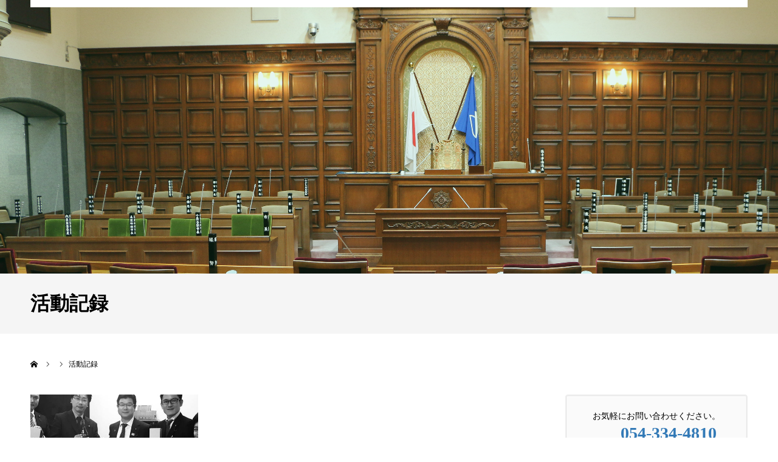

--- FILE ---
content_type: text/html; charset=UTF-8
request_url: https://t-hori.com/category/diary/page/348/
body_size: 19423
content:
<!DOCTYPE html><html class="pc" lang="ja"><head><style>img.lazy{min-height:1px}</style><link href="https://t-hori.com/wp-content/plugins/w3-total-cache/pub/js/lazyload.min.js" as="script"><meta charset="UTF-8"> <!--[if IE]><meta http-equiv="X-UA-Compatible" content="IE=edge"><![endif]--><meta name="viewport" content="width=device-width"><meta name="format-detection" content="telephone=no"><title>[348ページ目] 活動記録 | 静岡市議会議員　堀努</title><meta name="description" content=""><link rel="pingback" href="https://t-hori.com/xmlrpc.php"><link rel="shortcut icon" href="https://t-hori.com/wp-content/uploads/2016/10/cropped-b58b1a5e9808ac2f5a2ec953c4b034ee.png"><meta name='robots' content='max-image-preview:large' /><link rel='dns-prefetch' href='//webfonts.sakura.ne.jp' /><link rel="alternate" type="application/rss+xml" title="静岡市議会議員　堀努 &raquo; フィード" href="https://t-hori.com/feed/" /><link rel="alternate" type="application/rss+xml" title="静岡市議会議員　堀努 &raquo; コメントフィード" href="https://t-hori.com/comments/feed/" /><link rel="alternate" type="application/rss+xml" title="静岡市議会議員　堀努 &raquo; 活動記録 カテゴリーのフィード" href="https://t-hori.com/category/diary/feed/" /><meta name="description" content="[348ページ目] 活動記録 について 静岡市議会議員　堀努 Official Site" /><link rel="manifest" href="https://t-hori.com/tcdpwa-manifest.json"> <script defer src="[data-uri]"></script> <link rel="preconnect" href="https://fonts.googleapis.com"><link rel="preconnect" href="https://fonts.gstatic.com" crossorigin><link href="https://fonts.googleapis.com/css2?family=Noto+Sans+JP:wght@400;600" rel="stylesheet"><style id='wp-img-auto-sizes-contain-inline-css' type='text/css'>img:is([sizes=auto i],[sizes^="auto," i]){contain-intrinsic-size:3000px 1500px}
/*# sourceURL=wp-img-auto-sizes-contain-inline-css */</style><link rel='preload' id='colorboxstyle-css-preload' href='https://t-hori.com/wp-content/cache/autoptimize/autoptimize_single_543c67aea190d5dd501989f79422fe01.php?ver=6.9' as='style' onload="this.onload=null;this.rel='stylesheet'"/><link rel='stylesheet' id='colorboxstyle-css' href='https://t-hori.com/wp-content/cache/autoptimize/autoptimize_single_543c67aea190d5dd501989f79422fe01.php?ver=6.9' media='print' onload="this.media='all'; this.onload=null;"><link rel='preload' id='style-css-preload' href='https://t-hori.com/wp-content/cache/autoptimize/autoptimize_single_f26e7596f4487df9ce7cead54bea0781.php?ver=2.1.1' as='style' onload="this.onload=null;this.rel='stylesheet'"/><link rel='stylesheet' id='style-css' href='https://t-hori.com/wp-content/cache/autoptimize/autoptimize_single_f26e7596f4487df9ce7cead54bea0781.php?ver=2.1.1' media='print' onload="this.media='all'; this.onload=null;"><link rel='preload' id='sbi_styles-css-preload' href='https://t-hori.com/wp-content/plugins/instagram-feed/css/sbi-styles.min.css?ver=6.10.0' as='style' onload="this.onload=null;this.rel='stylesheet'"/><link rel='stylesheet' id='sbi_styles-css' href='https://t-hori.com/wp-content/plugins/instagram-feed/css/sbi-styles.min.css?ver=6.10.0' media='print' onload="this.media='all'; this.onload=null;"><link rel='stylesheet' id='vkExUnit_common_style-css' href='https://t-hori.com/wp-content/cache/autoptimize/autoptimize_single_ea06bcb9caaffec68e5e5f8d33d36f3a.php?ver=9.113.0.1' type='text/css' media='all' /><style id='vkExUnit_common_style-inline-css' type='text/css'>.grecaptcha-badge{bottom: 85px !important;}
:root {--ver_page_top_button_url:url(https://t-hori.com/wp-content/plugins/vk-all-in-one-expansion-unit/assets/images/to-top-btn-icon.svg);}@font-face {font-weight: normal;font-style: normal;font-family: "vk_sns";src: url("https://t-hori.com/wp-content/plugins/vk-all-in-one-expansion-unit/inc/sns/icons/fonts/vk_sns.eot?-bq20cj");src: url("https://t-hori.com/wp-content/plugins/vk-all-in-one-expansion-unit/inc/sns/icons/fonts/vk_sns.eot?#iefix-bq20cj") format("embedded-opentype"),url("https://t-hori.com/wp-content/plugins/vk-all-in-one-expansion-unit/inc/sns/icons/fonts/vk_sns.woff?-bq20cj") format("woff"),url("https://t-hori.com/wp-content/plugins/vk-all-in-one-expansion-unit/inc/sns/icons/fonts/vk_sns.ttf?-bq20cj") format("truetype"),url("https://t-hori.com/wp-content/plugins/vk-all-in-one-expansion-unit/inc/sns/icons/fonts/vk_sns.svg?-bq20cj#vk_sns") format("svg");}
.veu_promotion-alert__content--text {border: 1px solid rgba(0,0,0,0.125);padding: 0.5em 1em;border-radius: var(--vk-size-radius);margin-bottom: var(--vk-margin-block-bottom);font-size: 0.875rem;}/* Alert Content部分に段落タグを入れた場合に最後の段落の余白を0にする */.veu_promotion-alert__content--text p:last-of-type{margin-bottom:0;margin-top: 0;}
/*# sourceURL=vkExUnit_common_style-inline-css */</style><style id='wp-block-library-inline-css' type='text/css'>:root{--wp-block-synced-color:#7a00df;--wp-block-synced-color--rgb:122,0,223;--wp-bound-block-color:var(--wp-block-synced-color);--wp-editor-canvas-background:#ddd;--wp-admin-theme-color:#007cba;--wp-admin-theme-color--rgb:0,124,186;--wp-admin-theme-color-darker-10:#006ba1;--wp-admin-theme-color-darker-10--rgb:0,107,160.5;--wp-admin-theme-color-darker-20:#005a87;--wp-admin-theme-color-darker-20--rgb:0,90,135;--wp-admin-border-width-focus:2px}@media (min-resolution:192dpi){:root{--wp-admin-border-width-focus:1.5px}}.wp-element-button{cursor:pointer}:root .has-very-light-gray-background-color{background-color:#eee}:root .has-very-dark-gray-background-color{background-color:#313131}:root .has-very-light-gray-color{color:#eee}:root .has-very-dark-gray-color{color:#313131}:root .has-vivid-green-cyan-to-vivid-cyan-blue-gradient-background{background:linear-gradient(135deg,#00d084,#0693e3)}:root .has-purple-crush-gradient-background{background:linear-gradient(135deg,#34e2e4,#4721fb 50%,#ab1dfe)}:root .has-hazy-dawn-gradient-background{background:linear-gradient(135deg,#faaca8,#dad0ec)}:root .has-subdued-olive-gradient-background{background:linear-gradient(135deg,#fafae1,#67a671)}:root .has-atomic-cream-gradient-background{background:linear-gradient(135deg,#fdd79a,#004a59)}:root .has-nightshade-gradient-background{background:linear-gradient(135deg,#330968,#31cdcf)}:root .has-midnight-gradient-background{background:linear-gradient(135deg,#020381,#2874fc)}:root{--wp--preset--font-size--normal:16px;--wp--preset--font-size--huge:42px}.has-regular-font-size{font-size:1em}.has-larger-font-size{font-size:2.625em}.has-normal-font-size{font-size:var(--wp--preset--font-size--normal)}.has-huge-font-size{font-size:var(--wp--preset--font-size--huge)}.has-text-align-center{text-align:center}.has-text-align-left{text-align:left}.has-text-align-right{text-align:right}.has-fit-text{white-space:nowrap!important}#end-resizable-editor-section{display:none}.aligncenter{clear:both}.items-justified-left{justify-content:flex-start}.items-justified-center{justify-content:center}.items-justified-right{justify-content:flex-end}.items-justified-space-between{justify-content:space-between}.screen-reader-text{border:0;clip-path:inset(50%);height:1px;margin:-1px;overflow:hidden;padding:0;position:absolute;width:1px;word-wrap:normal!important}.screen-reader-text:focus{background-color:#ddd;clip-path:none;color:#444;display:block;font-size:1em;height:auto;left:5px;line-height:normal;padding:15px 23px 14px;text-decoration:none;top:5px;width:auto;z-index:100000}html :where(.has-border-color){border-style:solid}html :where([style*=border-top-color]){border-top-style:solid}html :where([style*=border-right-color]){border-right-style:solid}html :where([style*=border-bottom-color]){border-bottom-style:solid}html :where([style*=border-left-color]){border-left-style:solid}html :where([style*=border-width]){border-style:solid}html :where([style*=border-top-width]){border-top-style:solid}html :where([style*=border-right-width]){border-right-style:solid}html :where([style*=border-bottom-width]){border-bottom-style:solid}html :where([style*=border-left-width]){border-left-style:solid}html :where(img[class*=wp-image-]){height:auto;max-width:100%}:where(figure){margin:0 0 1em}html :where(.is-position-sticky){--wp-admin--admin-bar--position-offset:var(--wp-admin--admin-bar--height,0px)}@media screen and (max-width:600px){html :where(.is-position-sticky){--wp-admin--admin-bar--position-offset:0px}}
.vk-cols--reverse{flex-direction:row-reverse}.vk-cols--hasbtn{margin-bottom:0}.vk-cols--hasbtn>.row>.vk_gridColumn_item,.vk-cols--hasbtn>.wp-block-column{position:relative;padding-bottom:3em}.vk-cols--hasbtn>.row>.vk_gridColumn_item>.wp-block-buttons,.vk-cols--hasbtn>.row>.vk_gridColumn_item>.vk_button,.vk-cols--hasbtn>.wp-block-column>.wp-block-buttons,.vk-cols--hasbtn>.wp-block-column>.vk_button{position:absolute;bottom:0;width:100%}.vk-cols--fit.wp-block-columns{gap:0}.vk-cols--fit.wp-block-columns,.vk-cols--fit.wp-block-columns:not(.is-not-stacked-on-mobile){margin-top:0;margin-bottom:0;justify-content:space-between}.vk-cols--fit.wp-block-columns>.wp-block-column *:last-child,.vk-cols--fit.wp-block-columns:not(.is-not-stacked-on-mobile)>.wp-block-column *:last-child{margin-bottom:0}.vk-cols--fit.wp-block-columns>.wp-block-column>.wp-block-cover,.vk-cols--fit.wp-block-columns:not(.is-not-stacked-on-mobile)>.wp-block-column>.wp-block-cover{margin-top:0}.vk-cols--fit.wp-block-columns.has-background,.vk-cols--fit.wp-block-columns:not(.is-not-stacked-on-mobile).has-background{padding:0}@media(max-width: 599px){.vk-cols--fit.wp-block-columns:not(.has-background)>.wp-block-column:not(.has-background),.vk-cols--fit.wp-block-columns:not(.is-not-stacked-on-mobile):not(.has-background)>.wp-block-column:not(.has-background){padding-left:0 !important;padding-right:0 !important}}@media(min-width: 782px){.vk-cols--fit.wp-block-columns .block-editor-block-list__block.wp-block-column:not(:first-child),.vk-cols--fit.wp-block-columns>.wp-block-column:not(:first-child),.vk-cols--fit.wp-block-columns:not(.is-not-stacked-on-mobile) .block-editor-block-list__block.wp-block-column:not(:first-child),.vk-cols--fit.wp-block-columns:not(.is-not-stacked-on-mobile)>.wp-block-column:not(:first-child){margin-left:0}}@media(min-width: 600px)and (max-width: 781px){.vk-cols--fit.wp-block-columns .wp-block-column:nth-child(2n),.vk-cols--fit.wp-block-columns:not(.is-not-stacked-on-mobile) .wp-block-column:nth-child(2n){margin-left:0}.vk-cols--fit.wp-block-columns .wp-block-column:not(:only-child),.vk-cols--fit.wp-block-columns:not(.is-not-stacked-on-mobile) .wp-block-column:not(:only-child){flex-basis:50% !important}}.vk-cols--fit--gap1.wp-block-columns{gap:1px}@media(min-width: 600px)and (max-width: 781px){.vk-cols--fit--gap1.wp-block-columns .wp-block-column:not(:only-child){flex-basis:calc(50% - 1px) !important}}.vk-cols--fit.vk-cols--grid>.block-editor-block-list__block,.vk-cols--fit.vk-cols--grid>.wp-block-column,.vk-cols--fit.vk-cols--grid:not(.is-not-stacked-on-mobile)>.block-editor-block-list__block,.vk-cols--fit.vk-cols--grid:not(.is-not-stacked-on-mobile)>.wp-block-column{flex-basis:50%;box-sizing:border-box}@media(max-width: 599px){.vk-cols--fit.vk-cols--grid.vk-cols--grid--alignfull>.wp-block-column:nth-child(2)>.wp-block-cover,.vk-cols--fit.vk-cols--grid.vk-cols--grid--alignfull>.wp-block-column:nth-child(2)>.vk_outer,.vk-cols--fit.vk-cols--grid:not(.is-not-stacked-on-mobile).vk-cols--grid--alignfull>.wp-block-column:nth-child(2)>.wp-block-cover,.vk-cols--fit.vk-cols--grid:not(.is-not-stacked-on-mobile).vk-cols--grid--alignfull>.wp-block-column:nth-child(2)>.vk_outer{width:100vw;margin-right:calc((100% - 100vw)/2);margin-left:calc((100% - 100vw)/2)}}@media(min-width: 600px){.vk-cols--fit.vk-cols--grid.vk-cols--grid--alignfull>.wp-block-column:nth-child(2)>.wp-block-cover,.vk-cols--fit.vk-cols--grid.vk-cols--grid--alignfull>.wp-block-column:nth-child(2)>.vk_outer,.vk-cols--fit.vk-cols--grid:not(.is-not-stacked-on-mobile).vk-cols--grid--alignfull>.wp-block-column:nth-child(2)>.wp-block-cover,.vk-cols--fit.vk-cols--grid:not(.is-not-stacked-on-mobile).vk-cols--grid--alignfull>.wp-block-column:nth-child(2)>.vk_outer{margin-right:calc(100% - 50vw);width:50vw}}@media(min-width: 600px){.vk-cols--fit.vk-cols--grid.vk-cols--grid--alignfull.vk-cols--reverse>.wp-block-column,.vk-cols--fit.vk-cols--grid:not(.is-not-stacked-on-mobile).vk-cols--grid--alignfull.vk-cols--reverse>.wp-block-column{margin-left:0;margin-right:0}.vk-cols--fit.vk-cols--grid.vk-cols--grid--alignfull.vk-cols--reverse>.wp-block-column:nth-child(2)>.wp-block-cover,.vk-cols--fit.vk-cols--grid.vk-cols--grid--alignfull.vk-cols--reverse>.wp-block-column:nth-child(2)>.vk_outer,.vk-cols--fit.vk-cols--grid:not(.is-not-stacked-on-mobile).vk-cols--grid--alignfull.vk-cols--reverse>.wp-block-column:nth-child(2)>.wp-block-cover,.vk-cols--fit.vk-cols--grid:not(.is-not-stacked-on-mobile).vk-cols--grid--alignfull.vk-cols--reverse>.wp-block-column:nth-child(2)>.vk_outer{margin-left:calc(100% - 50vw)}}.vk-cols--menu h2,.vk-cols--menu h3,.vk-cols--menu h4,.vk-cols--menu h5{margin-bottom:.2em;text-shadow:#000 0 0 10px}.vk-cols--menu h2:first-child,.vk-cols--menu h3:first-child,.vk-cols--menu h4:first-child,.vk-cols--menu h5:first-child{margin-top:0}.vk-cols--menu p{margin-bottom:1rem;text-shadow:#000 0 0 10px}.vk-cols--menu .wp-block-cover__inner-container:last-child{margin-bottom:0}.vk-cols--fitbnrs .wp-block-column .wp-block-cover:hover img{filter:unset}.vk-cols--fitbnrs .wp-block-column .wp-block-cover:hover{background-color:unset}.vk-cols--fitbnrs .wp-block-column .wp-block-cover:hover .wp-block-cover__image-background{filter:unset !important}.vk-cols--fitbnrs .wp-block-cover .wp-block-cover__inner-container{position:absolute;height:100%;width:100%}.vk-cols--fitbnrs .vk_button{height:100%;margin:0}.vk-cols--fitbnrs .vk_button .vk_button_btn,.vk-cols--fitbnrs .vk_button .btn{height:100%;width:100%;border:none;box-shadow:none;background-color:unset !important;transition:unset}.vk-cols--fitbnrs .vk_button .vk_button_btn:hover,.vk-cols--fitbnrs .vk_button .btn:hover{transition:unset}.vk-cols--fitbnrs .vk_button .vk_button_btn:after,.vk-cols--fitbnrs .vk_button .btn:after{border:none}.vk-cols--fitbnrs .vk_button .vk_button_link_txt{width:100%;position:absolute;top:50%;left:50%;transform:translateY(-50%) translateX(-50%);font-size:2rem;text-shadow:#000 0 0 10px}.vk-cols--fitbnrs .vk_button .vk_button_link_subCaption{width:100%;position:absolute;top:calc(50% + 2.2em);left:50%;transform:translateY(-50%) translateX(-50%);text-shadow:#000 0 0 10px}@media(min-width: 992px){.vk-cols--media.wp-block-columns{gap:3rem}}.vk-fit-map figure{margin-bottom:0}.vk-fit-map iframe{position:relative;margin-bottom:0;display:block;max-height:400px;width:100vw}.vk-fit-map:is(.alignfull,.alignwide) div{max-width:100%}.vk-table--th--width25 :where(tr>*:first-child){width:25%}.vk-table--th--width30 :where(tr>*:first-child){width:30%}.vk-table--th--width35 :where(tr>*:first-child){width:35%}.vk-table--th--width40 :where(tr>*:first-child){width:40%}.vk-table--th--bg-bright :where(tr>*:first-child){background-color:var(--wp--preset--color--bg-secondary, rgba(0, 0, 0, 0.05))}@media(max-width: 599px){.vk-table--mobile-block :is(th,td){width:100%;display:block}.vk-table--mobile-block.wp-block-table table :is(th,td){border-top:none}}.vk-table--width--th25 :where(tr>*:first-child){width:25%}.vk-table--width--th30 :where(tr>*:first-child){width:30%}.vk-table--width--th35 :where(tr>*:first-child){width:35%}.vk-table--width--th40 :where(tr>*:first-child){width:40%}.no-margin{margin:0}@media(max-width: 599px){.wp-block-image.vk-aligncenter--mobile>.alignright{float:none;margin-left:auto;margin-right:auto}.vk-no-padding-horizontal--mobile{padding-left:0 !important;padding-right:0 !important}}
/* VK Color Palettes */

/*# sourceURL=wp-block-library-inline-css */</style><style id='global-styles-inline-css' type='text/css'>:root{--wp--preset--aspect-ratio--square: 1;--wp--preset--aspect-ratio--4-3: 4/3;--wp--preset--aspect-ratio--3-4: 3/4;--wp--preset--aspect-ratio--3-2: 3/2;--wp--preset--aspect-ratio--2-3: 2/3;--wp--preset--aspect-ratio--16-9: 16/9;--wp--preset--aspect-ratio--9-16: 9/16;--wp--preset--color--black: #000000;--wp--preset--color--cyan-bluish-gray: #abb8c3;--wp--preset--color--white: #ffffff;--wp--preset--color--pale-pink: #f78da7;--wp--preset--color--vivid-red: #cf2e2e;--wp--preset--color--luminous-vivid-orange: #ff6900;--wp--preset--color--luminous-vivid-amber: #fcb900;--wp--preset--color--light-green-cyan: #7bdcb5;--wp--preset--color--vivid-green-cyan: #00d084;--wp--preset--color--pale-cyan-blue: #8ed1fc;--wp--preset--color--vivid-cyan-blue: #0693e3;--wp--preset--color--vivid-purple: #9b51e0;--wp--preset--gradient--vivid-cyan-blue-to-vivid-purple: linear-gradient(135deg,rgb(6,147,227) 0%,rgb(155,81,224) 100%);--wp--preset--gradient--light-green-cyan-to-vivid-green-cyan: linear-gradient(135deg,rgb(122,220,180) 0%,rgb(0,208,130) 100%);--wp--preset--gradient--luminous-vivid-amber-to-luminous-vivid-orange: linear-gradient(135deg,rgb(252,185,0) 0%,rgb(255,105,0) 100%);--wp--preset--gradient--luminous-vivid-orange-to-vivid-red: linear-gradient(135deg,rgb(255,105,0) 0%,rgb(207,46,46) 100%);--wp--preset--gradient--very-light-gray-to-cyan-bluish-gray: linear-gradient(135deg,rgb(238,238,238) 0%,rgb(169,184,195) 100%);--wp--preset--gradient--cool-to-warm-spectrum: linear-gradient(135deg,rgb(74,234,220) 0%,rgb(151,120,209) 20%,rgb(207,42,186) 40%,rgb(238,44,130) 60%,rgb(251,105,98) 80%,rgb(254,248,76) 100%);--wp--preset--gradient--blush-light-purple: linear-gradient(135deg,rgb(255,206,236) 0%,rgb(152,150,240) 100%);--wp--preset--gradient--blush-bordeaux: linear-gradient(135deg,rgb(254,205,165) 0%,rgb(254,45,45) 50%,rgb(107,0,62) 100%);--wp--preset--gradient--luminous-dusk: linear-gradient(135deg,rgb(255,203,112) 0%,rgb(199,81,192) 50%,rgb(65,88,208) 100%);--wp--preset--gradient--pale-ocean: linear-gradient(135deg,rgb(255,245,203) 0%,rgb(182,227,212) 50%,rgb(51,167,181) 100%);--wp--preset--gradient--electric-grass: linear-gradient(135deg,rgb(202,248,128) 0%,rgb(113,206,126) 100%);--wp--preset--gradient--midnight: linear-gradient(135deg,rgb(2,3,129) 0%,rgb(40,116,252) 100%);--wp--preset--font-size--small: 13px;--wp--preset--font-size--medium: 20px;--wp--preset--font-size--large: 36px;--wp--preset--font-size--x-large: 42px;--wp--preset--spacing--20: 0.44rem;--wp--preset--spacing--30: 0.67rem;--wp--preset--spacing--40: 1rem;--wp--preset--spacing--50: 1.5rem;--wp--preset--spacing--60: 2.25rem;--wp--preset--spacing--70: 3.38rem;--wp--preset--spacing--80: 5.06rem;--wp--preset--shadow--natural: 6px 6px 9px rgba(0, 0, 0, 0.2);--wp--preset--shadow--deep: 12px 12px 50px rgba(0, 0, 0, 0.4);--wp--preset--shadow--sharp: 6px 6px 0px rgba(0, 0, 0, 0.2);--wp--preset--shadow--outlined: 6px 6px 0px -3px rgb(255, 255, 255), 6px 6px rgb(0, 0, 0);--wp--preset--shadow--crisp: 6px 6px 0px rgb(0, 0, 0);}:where(.is-layout-flex){gap: 0.5em;}:where(.is-layout-grid){gap: 0.5em;}body .is-layout-flex{display: flex;}.is-layout-flex{flex-wrap: wrap;align-items: center;}.is-layout-flex > :is(*, div){margin: 0;}body .is-layout-grid{display: grid;}.is-layout-grid > :is(*, div){margin: 0;}:where(.wp-block-columns.is-layout-flex){gap: 2em;}:where(.wp-block-columns.is-layout-grid){gap: 2em;}:where(.wp-block-post-template.is-layout-flex){gap: 1.25em;}:where(.wp-block-post-template.is-layout-grid){gap: 1.25em;}.has-black-color{color: var(--wp--preset--color--black) !important;}.has-cyan-bluish-gray-color{color: var(--wp--preset--color--cyan-bluish-gray) !important;}.has-white-color{color: var(--wp--preset--color--white) !important;}.has-pale-pink-color{color: var(--wp--preset--color--pale-pink) !important;}.has-vivid-red-color{color: var(--wp--preset--color--vivid-red) !important;}.has-luminous-vivid-orange-color{color: var(--wp--preset--color--luminous-vivid-orange) !important;}.has-luminous-vivid-amber-color{color: var(--wp--preset--color--luminous-vivid-amber) !important;}.has-light-green-cyan-color{color: var(--wp--preset--color--light-green-cyan) !important;}.has-vivid-green-cyan-color{color: var(--wp--preset--color--vivid-green-cyan) !important;}.has-pale-cyan-blue-color{color: var(--wp--preset--color--pale-cyan-blue) !important;}.has-vivid-cyan-blue-color{color: var(--wp--preset--color--vivid-cyan-blue) !important;}.has-vivid-purple-color{color: var(--wp--preset--color--vivid-purple) !important;}.has-black-background-color{background-color: var(--wp--preset--color--black) !important;}.has-cyan-bluish-gray-background-color{background-color: var(--wp--preset--color--cyan-bluish-gray) !important;}.has-white-background-color{background-color: var(--wp--preset--color--white) !important;}.has-pale-pink-background-color{background-color: var(--wp--preset--color--pale-pink) !important;}.has-vivid-red-background-color{background-color: var(--wp--preset--color--vivid-red) !important;}.has-luminous-vivid-orange-background-color{background-color: var(--wp--preset--color--luminous-vivid-orange) !important;}.has-luminous-vivid-amber-background-color{background-color: var(--wp--preset--color--luminous-vivid-amber) !important;}.has-light-green-cyan-background-color{background-color: var(--wp--preset--color--light-green-cyan) !important;}.has-vivid-green-cyan-background-color{background-color: var(--wp--preset--color--vivid-green-cyan) !important;}.has-pale-cyan-blue-background-color{background-color: var(--wp--preset--color--pale-cyan-blue) !important;}.has-vivid-cyan-blue-background-color{background-color: var(--wp--preset--color--vivid-cyan-blue) !important;}.has-vivid-purple-background-color{background-color: var(--wp--preset--color--vivid-purple) !important;}.has-black-border-color{border-color: var(--wp--preset--color--black) !important;}.has-cyan-bluish-gray-border-color{border-color: var(--wp--preset--color--cyan-bluish-gray) !important;}.has-white-border-color{border-color: var(--wp--preset--color--white) !important;}.has-pale-pink-border-color{border-color: var(--wp--preset--color--pale-pink) !important;}.has-vivid-red-border-color{border-color: var(--wp--preset--color--vivid-red) !important;}.has-luminous-vivid-orange-border-color{border-color: var(--wp--preset--color--luminous-vivid-orange) !important;}.has-luminous-vivid-amber-border-color{border-color: var(--wp--preset--color--luminous-vivid-amber) !important;}.has-light-green-cyan-border-color{border-color: var(--wp--preset--color--light-green-cyan) !important;}.has-vivid-green-cyan-border-color{border-color: var(--wp--preset--color--vivid-green-cyan) !important;}.has-pale-cyan-blue-border-color{border-color: var(--wp--preset--color--pale-cyan-blue) !important;}.has-vivid-cyan-blue-border-color{border-color: var(--wp--preset--color--vivid-cyan-blue) !important;}.has-vivid-purple-border-color{border-color: var(--wp--preset--color--vivid-purple) !important;}.has-vivid-cyan-blue-to-vivid-purple-gradient-background{background: var(--wp--preset--gradient--vivid-cyan-blue-to-vivid-purple) !important;}.has-light-green-cyan-to-vivid-green-cyan-gradient-background{background: var(--wp--preset--gradient--light-green-cyan-to-vivid-green-cyan) !important;}.has-luminous-vivid-amber-to-luminous-vivid-orange-gradient-background{background: var(--wp--preset--gradient--luminous-vivid-amber-to-luminous-vivid-orange) !important;}.has-luminous-vivid-orange-to-vivid-red-gradient-background{background: var(--wp--preset--gradient--luminous-vivid-orange-to-vivid-red) !important;}.has-very-light-gray-to-cyan-bluish-gray-gradient-background{background: var(--wp--preset--gradient--very-light-gray-to-cyan-bluish-gray) !important;}.has-cool-to-warm-spectrum-gradient-background{background: var(--wp--preset--gradient--cool-to-warm-spectrum) !important;}.has-blush-light-purple-gradient-background{background: var(--wp--preset--gradient--blush-light-purple) !important;}.has-blush-bordeaux-gradient-background{background: var(--wp--preset--gradient--blush-bordeaux) !important;}.has-luminous-dusk-gradient-background{background: var(--wp--preset--gradient--luminous-dusk) !important;}.has-pale-ocean-gradient-background{background: var(--wp--preset--gradient--pale-ocean) !important;}.has-electric-grass-gradient-background{background: var(--wp--preset--gradient--electric-grass) !important;}.has-midnight-gradient-background{background: var(--wp--preset--gradient--midnight) !important;}.has-small-font-size{font-size: var(--wp--preset--font-size--small) !important;}.has-medium-font-size{font-size: var(--wp--preset--font-size--medium) !important;}.has-large-font-size{font-size: var(--wp--preset--font-size--large) !important;}.has-x-large-font-size{font-size: var(--wp--preset--font-size--x-large) !important;}
/*# sourceURL=global-styles-inline-css */</style><style id='classic-theme-styles-inline-css' type='text/css'>/*! This file is auto-generated */
.wp-block-button__link{color:#fff;background-color:#32373c;border-radius:9999px;box-shadow:none;text-decoration:none;padding:calc(.667em + 2px) calc(1.333em + 2px);font-size:1.125em}.wp-block-file__button{background:#32373c;color:#fff;text-decoration:none}
/*# sourceURL=/wp-includes/css/classic-themes.min.css */</style><link rel='preload' id='vk-components-style-css-preload' href='https://t-hori.com/wp-content/cache/autoptimize/autoptimize_single_dbebd830bacfecf4f013f8ce145cf822.php?ver=1.6.5' as='style' onload="this.onload=null;this.rel='stylesheet'"/><link rel='stylesheet' id='vk-components-style-css' href='https://t-hori.com/wp-content/cache/autoptimize/autoptimize_single_dbebd830bacfecf4f013f8ce145cf822.php?ver=1.6.5' media='print' onload="this.media='all'; this.onload=null;"><link rel='preload' id='thumbs_rating_styles-css-preload' href='https://t-hori.com/wp-content/cache/autoptimize/autoptimize_single_d3f034c8ec47eab30fb84812d4d227e5.php?ver=1.0.0' as='style' onload="this.onload=null;this.rel='stylesheet'"/><link rel='stylesheet' id='thumbs_rating_styles-css' href='https://t-hori.com/wp-content/cache/autoptimize/autoptimize_single_d3f034c8ec47eab30fb84812d4d227e5.php?ver=1.0.0' media='print' onload="this.media='all'; this.onload=null;"><link rel='stylesheet' id='vk-swiper-style-css' href='https://t-hori.com/wp-content/plugins/vk-blocks/vendor/vektor-inc/vk-swiper/src/assets/css/swiper-bundle.min.css?ver=11.0.2' type='text/css' media='all' /><link rel='preload' id='vkblocks-bootstrap-css-preload' href='https://t-hori.com/wp-content/cache/autoptimize/autoptimize_single_9a70edf0c1f0c7f1ba29dea972a48531.php?ver=4.3.1' as='style' onload="this.onload=null;this.rel='stylesheet'"/><link rel='stylesheet' id='vkblocks-bootstrap-css' href='https://t-hori.com/wp-content/cache/autoptimize/autoptimize_single_9a70edf0c1f0c7f1ba29dea972a48531.php?ver=4.3.1' media='print' onload="this.media='all'; this.onload=null;"><link rel='stylesheet' id='veu-cta-css' href='https://t-hori.com/wp-content/cache/autoptimize/autoptimize_single_a78f149676128521e4b5f36a9ac06f23.php?ver=9.113.0.1' type='text/css' media='all' /><link rel='stylesheet' id='vk-blocks-build-css-css' href='https://t-hori.com/wp-content/cache/autoptimize/autoptimize_single_8007185a86f057676dc53af7dc2ce4ac.php?ver=1.115.2.1' type='text/css' media='all' /><style id='vk-blocks-build-css-inline-css' type='text/css'>:root { --vk-size-text: 16px; /* --vk-color-primary is deprecated. */ --vk-color-primary:#337ab7; }

	:root {
		--vk_image-mask-circle: url(https://t-hori.com/wp-content/plugins/vk-blocks/inc/vk-blocks/images/circle.svg);
		--vk_image-mask-wave01: url(https://t-hori.com/wp-content/plugins/vk-blocks/inc/vk-blocks/images/wave01.svg);
		--vk_image-mask-wave02: url(https://t-hori.com/wp-content/plugins/vk-blocks/inc/vk-blocks/images/wave02.svg);
		--vk_image-mask-wave03: url(https://t-hori.com/wp-content/plugins/vk-blocks/inc/vk-blocks/images/wave03.svg);
		--vk_image-mask-wave04: url(https://t-hori.com/wp-content/plugins/vk-blocks/inc/vk-blocks/images/wave04.svg);
	}
	

	:root {

		--vk-balloon-border-width:1px;

		--vk-balloon-speech-offset:-12px;
	}
	

	:root {
		--vk_flow-arrow: url(https://t-hori.com/wp-content/plugins/vk-blocks/inc/vk-blocks/images/arrow_bottom.svg);
	}
	
/*# sourceURL=vk-blocks-build-css-inline-css */</style><link rel='preload' id='vk-font-awesome-css-preload' href='https://t-hori.com/wp-content/plugins/vk-blocks/vendor/vektor-inc/font-awesome-versions/src/font-awesome/css/all.min.css?ver=7.1.0' as='style' onload="this.onload=null;this.rel='stylesheet'"/><link rel='stylesheet' id='vk-font-awesome-css' href='https://t-hori.com/wp-content/plugins/vk-blocks/vendor/vektor-inc/font-awesome-versions/src/font-awesome/css/all.min.css?ver=7.1.0' media='print' onload="this.media='all'; this.onload=null;"><style>:root {
  --tcd-font-type1: Arial,"Hiragino Sans","Yu Gothic Medium","Meiryo",sans-serif;
  --tcd-font-type2: "Times New Roman",Times,"Yu Mincho","游明朝","游明朝体","Hiragino Mincho Pro",serif;
  --tcd-font-type3: Palatino,"Yu Kyokasho","游教科書体","UD デジタル 教科書体 N","游明朝","游明朝体","Hiragino Mincho Pro","Meiryo",serif;
  --tcd-font-type-logo: "Noto Sans JP",sans-serif;
}</style> <script type="text/javascript" src="https://t-hori.com/wp-includes/js/jquery/jquery.min.js?ver=3.7.1" id="jquery-core-js"></script> <script defer type="text/javascript" src="https://t-hori.com/wp-includes/js/jquery/jquery-migrate.min.js?ver=3.4.1" id="jquery-migrate-js"></script> <script defer type="text/javascript" src="https://t-hori.com/wp-content/plugins/link-library/colorbox/jquery.colorbox-min.js?ver=1.3.9" id="colorbox-js"></script> <script defer type="text/javascript" src="//webfonts.sakura.ne.jp/js/sakurav3.js?fadein=0&amp;ver=3.1.4" id="typesquare_std-js"></script> <script defer id="thumbs_rating_scripts-js-extra" src="[data-uri]"></script> <script defer type="text/javascript" src="https://t-hori.com/wp-content/cache/autoptimize/autoptimize_single_e0015c37a27e9c45e0e899cac29bcb3e.php?ver=4.0.1" id="thumbs_rating_scripts-js"></script> <link rel="https://api.w.org/" href="https://t-hori.com/wp-json/" /><link rel="alternate" title="JSON" type="application/json" href="https://t-hori.com/wp-json/wp/v2/categories/1" /><style type='text/css'>.site-branding .site-title a:lang(ja),.site-title{ font-family: '見出ゴMB31';}.site-description:lang(ja){ font-family: '見出ゴMB31';}section.widget h2:lang(ja),.widget-title{ font-family: '見出ゴMB31';}section.widget ul li:lang(ja),.widget-content ul li{ font-family: '見出ゴMB31';}#post-1077 h1,#post-1077 h2,#post-1077 h3,#post-1077 h1:lang(ja),#post-1077 h2:lang(ja),#post-1077 h3:lang(ja),#post-1077 .entry-title:lang(ja){ font-family: "ゴシックMB101 B";}#post-1077 h4,#post-1077 h5,#post-1077 h6,#post-1077 h4:lang(ja),#post-1077 h5:lang(ja),#post-1077 h6:lang(ja),#post-1077 div.entry-meta span:lang(ja),#post-1077 footer.entry-footer span:lang(ja){ font-family: "カクミン R";}#post-1077.hentry,#post-1077 .entry-content p,#post-1077 .post-inner.entry-content p,#post-1077 #comments div:lang(ja){ font-family: "UD新ゴ R";}#post-1077 strong,#post-1077 b,#post-1077 #comments .comment-author .fn:lang(ja){ font-family: "UD新ゴ M";}</style><link rel="stylesheet" href="https://t-hori.com/wp-content/cache/autoptimize/autoptimize_single_f17910432bf79846802794cf65e38036.php?ver=2.1.1"><link rel="stylesheet" href="https://t-hori.com/wp-content/cache/autoptimize/autoptimize_single_15366506ba3e6b9c667e13bbcf5eb3bd.php?ver=2.1.1"><link rel="stylesheet" media="screen and (max-width:1260px)" href="https://t-hori.com/wp-content/cache/autoptimize/autoptimize_single_d5741335303f788e3a4639f734f61169.php?ver=2.1.1"><link rel="stylesheet" media="screen and (max-width:1260px)" href="https://t-hori.com/wp-content/cache/autoptimize/autoptimize_single_51b5b38feb5716be2d6a34dfb2f22838.php?ver=2.1.1"> <script defer src="https://t-hori.com/wp-content/cache/autoptimize/autoptimize_single_e2d41e5c8fed838d9014fea53d45ce75.php?ver=2.1.1"></script> <script defer src="https://t-hori.com/wp-content/cache/autoptimize/autoptimize_single_c5f0186e8d4152e17eb549de0dbf75e8.php?ver=2.1.1"></script> <script defer src="https://t-hori.com/wp-content/cache/autoptimize/autoptimize_single_97705eeabc97584be2f6b25972cbd1f6.php?ver=2.1.1"></script> <script defer src="https://t-hori.com/wp-content/cache/autoptimize/autoptimize_single_8e30eed9004a130d14766041cd1e7148.php?ver=2.1.1"></script> <style type="text/css">body, input, textarea { font-family: var(--tcd-font-type2); }

.rich_font, .p-vertical { font-family:var(--tcd-font-type1); }


#header_image_for_404 .headline { font-family: var(--tcd-font-type3);font-weight:500; }




.pc #header .logo { font-size:24px; }
.mobile #header .logo { font-size:1４px; }
.pc #footer_bottom .logo { font-size:18px; }
.mobile #footer_bottom .logo { font-size:1４px; }


#page_header_catch { font-size:36px; color:#FFFFFF; background:rgba(0,170,110,0.3); }
.mobile #page_header_catch { font-size:20px; }
#page_header_title { font-size:32px; }
.mobile #page_header_title { font-size:18px; }
#post_title { font-size:32px; color:#000000; }
.post_content { font-size:18８px; color:#000000; }
.mobile #post_title { font-size:18px; }
.mobile .post_content { font-size:13px; }


.c-pw__btn { background: #00aa6e; }
.post_content a, .post_content a:hover, .custom-html-widget a, .custom-html-widget a:hover { color: #00aa6e; }


#related_post .image img, .styled_post_list1 .image img, .styled_post_list2 .image img, .widget_tab_post_list .image img, .index_post_image img
{
  width:100%; height:auto; position:relative;
  -webkit-transform: translateX(0) scale(1.3); -webkit-transition-property: opacity, translateX; -webkit-transition: 0.5s;
  transform: translateX(0) scale(1.3); transition-property: opacity, translateX; transition: 0.5s;
}
#related_post .image:hover img, .styled_post_list1 .image:hover img, .styled_post_list2 .image:hover img, .widget_tab_post_list .image:hover img, .index_post_image:hover img
{
  opacity:0.5;
    -webkit-transform: translateX(20px) scale(1.3);
  transform: translateX(20px) scale(1.3);
  }



body, a, #previous_next_post a:hover
  { color: #000000; }

.side_widget .styled_post_list1 .title:hover, .page_post_list .meta a:hover, .page_post_list .headline,
  .slider_main .caption .title a:hover, #comment_header ul li a:hover, #header_text .logo a:hover, #bread_crumb li.home a:hover:before, #post_title_area .meta li a:hover
    { color: #00aa6e; }

.pc #global_menu ul ul a, .next_page_link a:hover, .collapse_category_list li a:hover .count, .pb_spec_table_button a:hover,
  #wp-calendar td a:hover, #wp-calendar #prev a:hover, #wp-calendar #next a:hover, .mobile #global_menu li a:hover, #mobile_menu .close_button:hover,
    #post_pagination p, .page_navi span.current, .tcd_user_profile_widget .button a:hover, #return_top a, #p_readmore .button,
      #header_slider .slick-dots button:hover::before, #header_slider .slick-dots .slick-active button::before
        { background-color: #00aa6e !important; }

#comment_header ul li a:hover, #comment_header ul li.comment_switch_active a, #comment_header #comment_closed p, #post_pagination p, .page_navi span.current
  { border-color: #00aa6e; }

.collapse_category_list li a:before
  { border-color: transparent transparent transparent #00aa6e; }

.slider_nav .swiper-slide-active, .slider_nav .swiper-slide:hover
  { box-shadow:inset 0 0 0 5px #00aa6e; }

a:hover, #index_news .button:hover:after, .pc #global_menu a:hover, .pc #global_menu > ul > li.active > a, .pc #global_menu > ul > li.current-menu-item > a, #bread_crumb li.home a:hover:after, #bread_crumb li a:hover, .tcd_category_list li a:hover, #report_post_meta_top a:hover
  { color: #006766; }

.pc #global_menu ul ul a:hover, #return_top a:hover, #post_pagination a:hover, .page_navi a:hover, #slide_menu a span.count, .tcdw_custom_drop_menu a:hover, #p_readmore .button:hover, #previous_next_page a:hover,
  .tcd_category_list li a:hover .count, #submit_comment:hover, #comment_header ul li a:hover, .widget_tab_post_list_button a:hover, .mobile #menu_button:hover
    { background-color: #006766 !important; }

#post_pagination a:hover, .page_navi a:hover, .tcdw_custom_drop_menu a:hover, #comment_textarea textarea:focus, #guest_info input:focus, .widget_tab_post_list_button a:hover
  { border-color: #006766 !important; }

.post_content a { color: #00aa6e; }

#comment_header ul li.comment_switch_active a, #comment_header #comment_closed p { background-color: #00aa6e !important; }
#comment_header ul li.comment_switch_active a:after, #comment_header #comment_closed p:after { border-color:#00aa6e transparent transparent transparent; }

.side_headline, .widget_block .wp-block-heading { color: #FFFFFF; background: #000000;  }

.no_header_content { background:rgba(0,170,110,0.8); }

#site_wrap { display:none; }
#site_loader_overlay {
  background: #fff;
  opacity: 1;
  position: fixed;
  top: 0px;
  left: 0px;
  width: 100%;
  height: 100%;
  width: 100vw;
  height: 100vh;
  z-index: 99999;
}
#site_loader_animation {
  width: 48px;
  height: 48px;
  font-size: 10px;
  text-indent: -9999em;
  position: fixed;
  top: 0;
  left: 0;
	right: 0;
	bottom: 0;
	margin: auto;
  border: 3px solid rgba(0,170,110,0.2);
  border-top-color: #00aa6e;
  border-radius: 50%;
  -webkit-animation: loading-circle 1.1s infinite linear;
  animation: loading-circle 1.1s infinite linear;
}
@-webkit-keyframes loading-circle {
  0% { -webkit-transform: rotate(0deg); transform: rotate(0deg); }
  100% { -webkit-transform: rotate(360deg); transform: rotate(360deg); }
}
@media only screen and (max-width: 767px) {
	#site_loader_animation { width: 30px; height: 30px; }
}
@keyframes loading-circle {
  0% { -webkit-transform: rotate(0deg); transform: rotate(0deg); }
  100% { -webkit-transform: rotate(360deg); transform: rotate(360deg); }
}


#page_header .square_headline { background: rgba(255,255,255,0); }

@media only screen and (max-width: 767px) {
  .p-hero-header__slider-item {
   
    background-size: 100% 100%;</style> <script defer src="[data-uri]"></script> <link rel="icon" href="https://t-hori.com/wp-content/uploads/2016/10/cropped-b58b1a5e9808ac2f5a2ec953c4b034ee-32x32.png" sizes="32x32" /><link rel="icon" href="https://t-hori.com/wp-content/uploads/2016/10/cropped-b58b1a5e9808ac2f5a2ec953c4b034ee-192x192.png" sizes="192x192" /><link rel="apple-touch-icon" href="https://t-hori.com/wp-content/uploads/2016/10/cropped-b58b1a5e9808ac2f5a2ec953c4b034ee-180x180.png" /><meta name="msapplication-TileImage" content="https://t-hori.com/wp-content/uploads/2016/10/cropped-b58b1a5e9808ac2f5a2ec953c4b034ee-270x270.png" /><style type="text/css">/* VK CSS Customize */@media (max-width:767px){.carousel-inner{width:100%;margin-left:0;}}/* End VK CSS Customize */</style><link rel='preload' id='mediaelement-css-preload' href='https://t-hori.com/wp-includes/js/mediaelement/mediaelementplayer-legacy.min.css?ver=4.2.17' as='style' onload="this.onload=null;this.rel='stylesheet'"/><link rel='stylesheet' id='mediaelement-css' href='https://t-hori.com/wp-includes/js/mediaelement/mediaelementplayer-legacy.min.css?ver=4.2.17' media='print' onload="this.media='all'; this.onload=null;"><link rel='preload' id='wp-mediaelement-css-preload' href='https://t-hori.com/wp-includes/js/mediaelement/wp-mediaelement.min.css?ver=6.9' as='style' onload="this.onload=null;this.rel='stylesheet'"/><link rel='stylesheet' id='wp-mediaelement-css' href='https://t-hori.com/wp-includes/js/mediaelement/wp-mediaelement.min.css?ver=6.9' media='print' onload="this.media='all'; this.onload=null;"></head><body id="body" class="archive paged category category-diary category-1 wp-embed-responsive paged-348 category-paged-348 wp-theme-agenda_tcd059 fa_v7_css vk-blocks mobile_header_fix post-type-post"><div id="site_loader_overlay"><div id="site_loader_animation"></div></div><div id="container"><div id="header" class="no_border"><div id="header_inner" class="clearfix"><div id="header_logo"><div id="logo_text"><div class="logo"><a class="rich_font_logo" href="https://t-hori.com/">静岡市議会議員　堀努</a></div></div></div></div></div><div id="main_contents" class="clearfix"><div class="lazy" id="page_header" style="background-size:cover;" data-bg="https://t-hori.com/wp-content/uploads/2023/01/6d2736a1a23648da38185333a31271b5.png"><div id="page_header_overlay" style="background:rgba(0,170,110,0.1);"></div></div><div id="page_header_title"> <span><h1 class="rich_font">活動記録</h1><p class="desc"></p> </span></div><div id="bread_crumb"><ul class="clearfix" itemscope itemtype="https://schema.org/BreadcrumbList"><li itemprop="itemListElement" itemscope itemtype="https://schema.org/ListItem" class="home"><a itemprop="item" href="https://t-hori.com/"><span itemprop="name">ホーム</span></a><meta itemprop="position" content="1"></li><li itemprop="itemListElement" itemscope itemtype="https://schema.org/ListItem"><a itemprop="item" href="https://t-hori.com/%e3%83%96%e3%83%ad%e3%82%b0%e4%b8%80%e8%a6%a7%e3%83%9a%e3%83%bc%e3%82%b8/"><span itemprop="name"></span></a><meta itemprop="position" content="2"></li><li class="last" itemprop="itemListElement" itemscope itemtype="https://schema.org/ListItem"><span itemprop="name">活動記録</span><meta itemprop="position" content="3"></li></ul></div><div id="main_col" class="clearfix"><div id="left_col"><div id="blog_list" class="clearfix"><div class="post_list clearfix"><article class="item clearfix"> <a class="image index_post_image" href="https://t-hori.com/diary/%e3%80%90%e3%82%80%e3%81%8b%e3%81%94%e7%84%bc%e9%85%8e%e3%80%8c%e6%b7%b8%e6%be%a4%e3%80%8d%e3%80%91/" title="【むかご焼酎「淸澤」】"><img width="507" height="380" src="data:image/svg+xml,%3Csvg%20xmlns='http://www.w3.org/2000/svg'%20viewBox='0%200%20507%20380'%3E%3C/svg%3E" data-src="https://t-hori.com/wp-content/uploads/2017/12/23561429_1226053037538096_2603806751317216817_n.jpg" class="attachment-size4 size-size4 wp-post-image lazy" alt="" decoding="async" fetchpriority="high" data-srcset="https://t-hori.com/wp-content/uploads/2017/12/23561429_1226053037538096_2603806751317216817_n.jpg 960w, https://t-hori.com/wp-content/uploads/2017/12/23561429_1226053037538096_2603806751317216817_n-768x576.jpg 768w" data-sizes="(max-width: 507px) 100vw, 507px" /></a><div class="title_area"><h2 class="title"><a href="https://t-hori.com/diary/%e3%80%90%e3%82%80%e3%81%8b%e3%81%94%e7%84%bc%e9%85%8e%e3%80%8c%e6%b7%b8%e6%be%a4%e3%80%8d%e3%80%91/" title="【むかご焼酎「淸澤」】">【むかご焼酎「淸澤」】</a></h2><ul class="meta clearfix"><li class="date"><time class="entry-date updated" datetime="2017-12-01T00:34:45+09:00">2017.11.14</time></li><li class="category"><a href="https://t-hori.com/category/diary/" rel="category tag">活動記録</a></li></ul></div></article></div></div><div class="page_navi clearfix"><ul class='page-numbers'><li><a class="prev page-numbers" href="https://t-hori.com/category/diary/page/347/"><span>&laquo;</span></a></li><li><a class="page-numbers" href="https://t-hori.com/category/diary/">1</a></li><li><a class="page-numbers" href="https://t-hori.com/category/diary/page/2/">2</a></li><li><a class="page-numbers" href="https://t-hori.com/category/diary/page/3/">3</a></li><li><a class="page-numbers" href="https://t-hori.com/category/diary/page/4/">4</a></li><li><a class="page-numbers" href="https://t-hori.com/category/diary/page/5/">5</a></li><li><a class="page-numbers" href="https://t-hori.com/category/diary/page/6/">6</a></li><li><a class="page-numbers" href="https://t-hori.com/category/diary/page/7/">7</a></li><li><a class="page-numbers" href="https://t-hori.com/category/diary/page/8/">8</a></li><li><a class="page-numbers" href="https://t-hori.com/category/diary/page/9/">9</a></li><li><a class="page-numbers" href="https://t-hori.com/category/diary/page/10/">10</a></li><li><a class="page-numbers" href="https://t-hori.com/category/diary/page/11/">11</a></li><li><a class="page-numbers" href="https://t-hori.com/category/diary/page/12/">12</a></li><li><a class="page-numbers" href="https://t-hori.com/category/diary/page/13/">13</a></li><li><a class="page-numbers" href="https://t-hori.com/category/diary/page/14/">14</a></li><li><a class="page-numbers" href="https://t-hori.com/category/diary/page/15/">15</a></li><li><a class="page-numbers" href="https://t-hori.com/category/diary/page/16/">16</a></li><li><a class="page-numbers" href="https://t-hori.com/category/diary/page/17/">17</a></li><li><a class="page-numbers" href="https://t-hori.com/category/diary/page/18/">18</a></li><li><a class="page-numbers" href="https://t-hori.com/category/diary/page/19/">19</a></li><li><a class="page-numbers" href="https://t-hori.com/category/diary/page/20/">20</a></li><li><a class="page-numbers" href="https://t-hori.com/category/diary/page/21/">21</a></li><li><a class="page-numbers" href="https://t-hori.com/category/diary/page/22/">22</a></li><li><a class="page-numbers" href="https://t-hori.com/category/diary/page/23/">23</a></li><li><a class="page-numbers" href="https://t-hori.com/category/diary/page/24/">24</a></li><li><a class="page-numbers" href="https://t-hori.com/category/diary/page/25/">25</a></li><li><a class="page-numbers" href="https://t-hori.com/category/diary/page/26/">26</a></li><li><a class="page-numbers" href="https://t-hori.com/category/diary/page/27/">27</a></li><li><a class="page-numbers" href="https://t-hori.com/category/diary/page/28/">28</a></li><li><a class="page-numbers" href="https://t-hori.com/category/diary/page/29/">29</a></li><li><a class="page-numbers" href="https://t-hori.com/category/diary/page/30/">30</a></li><li><a class="page-numbers" href="https://t-hori.com/category/diary/page/31/">31</a></li><li><a class="page-numbers" href="https://t-hori.com/category/diary/page/32/">32</a></li><li><a class="page-numbers" href="https://t-hori.com/category/diary/page/33/">33</a></li><li><a class="page-numbers" href="https://t-hori.com/category/diary/page/34/">34</a></li><li><a class="page-numbers" href="https://t-hori.com/category/diary/page/35/">35</a></li><li><a class="page-numbers" href="https://t-hori.com/category/diary/page/36/">36</a></li><li><a class="page-numbers" href="https://t-hori.com/category/diary/page/37/">37</a></li><li><a class="page-numbers" href="https://t-hori.com/category/diary/page/38/">38</a></li><li><a class="page-numbers" href="https://t-hori.com/category/diary/page/39/">39</a></li><li><a class="page-numbers" href="https://t-hori.com/category/diary/page/40/">40</a></li><li><a class="page-numbers" href="https://t-hori.com/category/diary/page/41/">41</a></li><li><a class="page-numbers" href="https://t-hori.com/category/diary/page/42/">42</a></li><li><a class="page-numbers" href="https://t-hori.com/category/diary/page/43/">43</a></li><li><a class="page-numbers" href="https://t-hori.com/category/diary/page/44/">44</a></li><li><a class="page-numbers" href="https://t-hori.com/category/diary/page/45/">45</a></li><li><a class="page-numbers" href="https://t-hori.com/category/diary/page/46/">46</a></li><li><a class="page-numbers" href="https://t-hori.com/category/diary/page/47/">47</a></li><li><a class="page-numbers" href="https://t-hori.com/category/diary/page/48/">48</a></li><li><a class="page-numbers" href="https://t-hori.com/category/diary/page/49/">49</a></li><li><a class="page-numbers" href="https://t-hori.com/category/diary/page/50/">50</a></li><li><a class="page-numbers" href="https://t-hori.com/category/diary/page/51/">51</a></li><li><a class="page-numbers" href="https://t-hori.com/category/diary/page/52/">52</a></li><li><a class="page-numbers" href="https://t-hori.com/category/diary/page/53/">53</a></li><li><a class="page-numbers" href="https://t-hori.com/category/diary/page/54/">54</a></li><li><a class="page-numbers" href="https://t-hori.com/category/diary/page/55/">55</a></li><li><a class="page-numbers" href="https://t-hori.com/category/diary/page/56/">56</a></li><li><a class="page-numbers" href="https://t-hori.com/category/diary/page/57/">57</a></li><li><a class="page-numbers" href="https://t-hori.com/category/diary/page/58/">58</a></li><li><a class="page-numbers" href="https://t-hori.com/category/diary/page/59/">59</a></li><li><a class="page-numbers" href="https://t-hori.com/category/diary/page/60/">60</a></li><li><a class="page-numbers" href="https://t-hori.com/category/diary/page/61/">61</a></li><li><a class="page-numbers" href="https://t-hori.com/category/diary/page/62/">62</a></li><li><a class="page-numbers" href="https://t-hori.com/category/diary/page/63/">63</a></li><li><a class="page-numbers" href="https://t-hori.com/category/diary/page/64/">64</a></li><li><a class="page-numbers" href="https://t-hori.com/category/diary/page/65/">65</a></li><li><a class="page-numbers" href="https://t-hori.com/category/diary/page/66/">66</a></li><li><a class="page-numbers" href="https://t-hori.com/category/diary/page/67/">67</a></li><li><a class="page-numbers" href="https://t-hori.com/category/diary/page/68/">68</a></li><li><a class="page-numbers" href="https://t-hori.com/category/diary/page/69/">69</a></li><li><a class="page-numbers" href="https://t-hori.com/category/diary/page/70/">70</a></li><li><a class="page-numbers" href="https://t-hori.com/category/diary/page/71/">71</a></li><li><a class="page-numbers" href="https://t-hori.com/category/diary/page/72/">72</a></li><li><a class="page-numbers" href="https://t-hori.com/category/diary/page/73/">73</a></li><li><a class="page-numbers" href="https://t-hori.com/category/diary/page/74/">74</a></li><li><a class="page-numbers" href="https://t-hori.com/category/diary/page/75/">75</a></li><li><a class="page-numbers" href="https://t-hori.com/category/diary/page/76/">76</a></li><li><a class="page-numbers" href="https://t-hori.com/category/diary/page/77/">77</a></li><li><a class="page-numbers" href="https://t-hori.com/category/diary/page/78/">78</a></li><li><a class="page-numbers" href="https://t-hori.com/category/diary/page/79/">79</a></li><li><a class="page-numbers" href="https://t-hori.com/category/diary/page/80/">80</a></li><li><a class="page-numbers" href="https://t-hori.com/category/diary/page/81/">81</a></li><li><a class="page-numbers" href="https://t-hori.com/category/diary/page/82/">82</a></li><li><a class="page-numbers" href="https://t-hori.com/category/diary/page/83/">83</a></li><li><a class="page-numbers" href="https://t-hori.com/category/diary/page/84/">84</a></li><li><a class="page-numbers" href="https://t-hori.com/category/diary/page/85/">85</a></li><li><a class="page-numbers" href="https://t-hori.com/category/diary/page/86/">86</a></li><li><a class="page-numbers" href="https://t-hori.com/category/diary/page/87/">87</a></li><li><a class="page-numbers" href="https://t-hori.com/category/diary/page/88/">88</a></li><li><a class="page-numbers" href="https://t-hori.com/category/diary/page/89/">89</a></li><li><a class="page-numbers" href="https://t-hori.com/category/diary/page/90/">90</a></li><li><a class="page-numbers" href="https://t-hori.com/category/diary/page/91/">91</a></li><li><a class="page-numbers" href="https://t-hori.com/category/diary/page/92/">92</a></li><li><a class="page-numbers" href="https://t-hori.com/category/diary/page/93/">93</a></li><li><a class="page-numbers" href="https://t-hori.com/category/diary/page/94/">94</a></li><li><a class="page-numbers" href="https://t-hori.com/category/diary/page/95/">95</a></li><li><a class="page-numbers" href="https://t-hori.com/category/diary/page/96/">96</a></li><li><a class="page-numbers" href="https://t-hori.com/category/diary/page/97/">97</a></li><li><a class="page-numbers" href="https://t-hori.com/category/diary/page/98/">98</a></li><li><a class="page-numbers" href="https://t-hori.com/category/diary/page/99/">99</a></li><li><a class="page-numbers" href="https://t-hori.com/category/diary/page/100/">100</a></li><li><a class="page-numbers" href="https://t-hori.com/category/diary/page/101/">101</a></li><li><a class="page-numbers" href="https://t-hori.com/category/diary/page/102/">102</a></li><li><a class="page-numbers" href="https://t-hori.com/category/diary/page/103/">103</a></li><li><a class="page-numbers" href="https://t-hori.com/category/diary/page/104/">104</a></li><li><a class="page-numbers" href="https://t-hori.com/category/diary/page/105/">105</a></li><li><a class="page-numbers" href="https://t-hori.com/category/diary/page/106/">106</a></li><li><a class="page-numbers" href="https://t-hori.com/category/diary/page/107/">107</a></li><li><a class="page-numbers" href="https://t-hori.com/category/diary/page/108/">108</a></li><li><a class="page-numbers" href="https://t-hori.com/category/diary/page/109/">109</a></li><li><a class="page-numbers" href="https://t-hori.com/category/diary/page/110/">110</a></li><li><a class="page-numbers" href="https://t-hori.com/category/diary/page/111/">111</a></li><li><a class="page-numbers" href="https://t-hori.com/category/diary/page/112/">112</a></li><li><a class="page-numbers" href="https://t-hori.com/category/diary/page/113/">113</a></li><li><a class="page-numbers" href="https://t-hori.com/category/diary/page/114/">114</a></li><li><a class="page-numbers" href="https://t-hori.com/category/diary/page/115/">115</a></li><li><a class="page-numbers" href="https://t-hori.com/category/diary/page/116/">116</a></li><li><a class="page-numbers" href="https://t-hori.com/category/diary/page/117/">117</a></li><li><a class="page-numbers" href="https://t-hori.com/category/diary/page/118/">118</a></li><li><a class="page-numbers" href="https://t-hori.com/category/diary/page/119/">119</a></li><li><a class="page-numbers" href="https://t-hori.com/category/diary/page/120/">120</a></li><li><a class="page-numbers" href="https://t-hori.com/category/diary/page/121/">121</a></li><li><a class="page-numbers" href="https://t-hori.com/category/diary/page/122/">122</a></li><li><a class="page-numbers" href="https://t-hori.com/category/diary/page/123/">123</a></li><li><a class="page-numbers" href="https://t-hori.com/category/diary/page/124/">124</a></li><li><a class="page-numbers" href="https://t-hori.com/category/diary/page/125/">125</a></li><li><a class="page-numbers" href="https://t-hori.com/category/diary/page/126/">126</a></li><li><a class="page-numbers" href="https://t-hori.com/category/diary/page/127/">127</a></li><li><a class="page-numbers" href="https://t-hori.com/category/diary/page/128/">128</a></li><li><a class="page-numbers" href="https://t-hori.com/category/diary/page/129/">129</a></li><li><a class="page-numbers" href="https://t-hori.com/category/diary/page/130/">130</a></li><li><a class="page-numbers" href="https://t-hori.com/category/diary/page/131/">131</a></li><li><a class="page-numbers" href="https://t-hori.com/category/diary/page/132/">132</a></li><li><a class="page-numbers" href="https://t-hori.com/category/diary/page/133/">133</a></li><li><a class="page-numbers" href="https://t-hori.com/category/diary/page/134/">134</a></li><li><a class="page-numbers" href="https://t-hori.com/category/diary/page/135/">135</a></li><li><a class="page-numbers" href="https://t-hori.com/category/diary/page/136/">136</a></li><li><a class="page-numbers" href="https://t-hori.com/category/diary/page/137/">137</a></li><li><a class="page-numbers" href="https://t-hori.com/category/diary/page/138/">138</a></li><li><a class="page-numbers" href="https://t-hori.com/category/diary/page/139/">139</a></li><li><a class="page-numbers" href="https://t-hori.com/category/diary/page/140/">140</a></li><li><a class="page-numbers" href="https://t-hori.com/category/diary/page/141/">141</a></li><li><a class="page-numbers" href="https://t-hori.com/category/diary/page/142/">142</a></li><li><a class="page-numbers" href="https://t-hori.com/category/diary/page/143/">143</a></li><li><a class="page-numbers" href="https://t-hori.com/category/diary/page/144/">144</a></li><li><a class="page-numbers" href="https://t-hori.com/category/diary/page/145/">145</a></li><li><a class="page-numbers" href="https://t-hori.com/category/diary/page/146/">146</a></li><li><a class="page-numbers" href="https://t-hori.com/category/diary/page/147/">147</a></li><li><a class="page-numbers" href="https://t-hori.com/category/diary/page/148/">148</a></li><li><a class="page-numbers" href="https://t-hori.com/category/diary/page/149/">149</a></li><li><a class="page-numbers" href="https://t-hori.com/category/diary/page/150/">150</a></li><li><a class="page-numbers" href="https://t-hori.com/category/diary/page/151/">151</a></li><li><a class="page-numbers" href="https://t-hori.com/category/diary/page/152/">152</a></li><li><a class="page-numbers" href="https://t-hori.com/category/diary/page/153/">153</a></li><li><a class="page-numbers" href="https://t-hori.com/category/diary/page/154/">154</a></li><li><a class="page-numbers" href="https://t-hori.com/category/diary/page/155/">155</a></li><li><a class="page-numbers" href="https://t-hori.com/category/diary/page/156/">156</a></li><li><a class="page-numbers" href="https://t-hori.com/category/diary/page/157/">157</a></li><li><a class="page-numbers" href="https://t-hori.com/category/diary/page/158/">158</a></li><li><a class="page-numbers" href="https://t-hori.com/category/diary/page/159/">159</a></li><li><a class="page-numbers" href="https://t-hori.com/category/diary/page/160/">160</a></li><li><a class="page-numbers" href="https://t-hori.com/category/diary/page/161/">161</a></li><li><a class="page-numbers" href="https://t-hori.com/category/diary/page/162/">162</a></li><li><a class="page-numbers" href="https://t-hori.com/category/diary/page/163/">163</a></li><li><a class="page-numbers" href="https://t-hori.com/category/diary/page/164/">164</a></li><li><a class="page-numbers" href="https://t-hori.com/category/diary/page/165/">165</a></li><li><a class="page-numbers" href="https://t-hori.com/category/diary/page/166/">166</a></li><li><a class="page-numbers" href="https://t-hori.com/category/diary/page/167/">167</a></li><li><a class="page-numbers" href="https://t-hori.com/category/diary/page/168/">168</a></li><li><a class="page-numbers" href="https://t-hori.com/category/diary/page/169/">169</a></li><li><a class="page-numbers" href="https://t-hori.com/category/diary/page/170/">170</a></li><li><a class="page-numbers" href="https://t-hori.com/category/diary/page/171/">171</a></li><li><a class="page-numbers" href="https://t-hori.com/category/diary/page/172/">172</a></li><li><a class="page-numbers" href="https://t-hori.com/category/diary/page/173/">173</a></li><li><a class="page-numbers" href="https://t-hori.com/category/diary/page/174/">174</a></li><li><a class="page-numbers" href="https://t-hori.com/category/diary/page/175/">175</a></li><li><a class="page-numbers" href="https://t-hori.com/category/diary/page/176/">176</a></li><li><a class="page-numbers" href="https://t-hori.com/category/diary/page/177/">177</a></li><li><a class="page-numbers" href="https://t-hori.com/category/diary/page/178/">178</a></li><li><a class="page-numbers" href="https://t-hori.com/category/diary/page/179/">179</a></li><li><a class="page-numbers" href="https://t-hori.com/category/diary/page/180/">180</a></li><li><a class="page-numbers" href="https://t-hori.com/category/diary/page/181/">181</a></li><li><a class="page-numbers" href="https://t-hori.com/category/diary/page/182/">182</a></li><li><a class="page-numbers" href="https://t-hori.com/category/diary/page/183/">183</a></li><li><a class="page-numbers" href="https://t-hori.com/category/diary/page/184/">184</a></li><li><a class="page-numbers" href="https://t-hori.com/category/diary/page/185/">185</a></li><li><a class="page-numbers" href="https://t-hori.com/category/diary/page/186/">186</a></li><li><a class="page-numbers" href="https://t-hori.com/category/diary/page/187/">187</a></li><li><a class="page-numbers" href="https://t-hori.com/category/diary/page/188/">188</a></li><li><a class="page-numbers" href="https://t-hori.com/category/diary/page/189/">189</a></li><li><a class="page-numbers" href="https://t-hori.com/category/diary/page/190/">190</a></li><li><a class="page-numbers" href="https://t-hori.com/category/diary/page/191/">191</a></li><li><a class="page-numbers" href="https://t-hori.com/category/diary/page/192/">192</a></li><li><a class="page-numbers" href="https://t-hori.com/category/diary/page/193/">193</a></li><li><a class="page-numbers" href="https://t-hori.com/category/diary/page/194/">194</a></li><li><a class="page-numbers" href="https://t-hori.com/category/diary/page/195/">195</a></li><li><a class="page-numbers" href="https://t-hori.com/category/diary/page/196/">196</a></li><li><a class="page-numbers" href="https://t-hori.com/category/diary/page/197/">197</a></li><li><a class="page-numbers" href="https://t-hori.com/category/diary/page/198/">198</a></li><li><a class="page-numbers" href="https://t-hori.com/category/diary/page/199/">199</a></li><li><a class="page-numbers" href="https://t-hori.com/category/diary/page/200/">200</a></li><li><a class="page-numbers" href="https://t-hori.com/category/diary/page/201/">201</a></li><li><a class="page-numbers" href="https://t-hori.com/category/diary/page/202/">202</a></li><li><a class="page-numbers" href="https://t-hori.com/category/diary/page/203/">203</a></li><li><a class="page-numbers" href="https://t-hori.com/category/diary/page/204/">204</a></li><li><a class="page-numbers" href="https://t-hori.com/category/diary/page/205/">205</a></li><li><a class="page-numbers" href="https://t-hori.com/category/diary/page/206/">206</a></li><li><a class="page-numbers" href="https://t-hori.com/category/diary/page/207/">207</a></li><li><a class="page-numbers" href="https://t-hori.com/category/diary/page/208/">208</a></li><li><a class="page-numbers" href="https://t-hori.com/category/diary/page/209/">209</a></li><li><a class="page-numbers" href="https://t-hori.com/category/diary/page/210/">210</a></li><li><a class="page-numbers" href="https://t-hori.com/category/diary/page/211/">211</a></li><li><a class="page-numbers" href="https://t-hori.com/category/diary/page/212/">212</a></li><li><a class="page-numbers" href="https://t-hori.com/category/diary/page/213/">213</a></li><li><a class="page-numbers" href="https://t-hori.com/category/diary/page/214/">214</a></li><li><a class="page-numbers" href="https://t-hori.com/category/diary/page/215/">215</a></li><li><a class="page-numbers" href="https://t-hori.com/category/diary/page/216/">216</a></li><li><a class="page-numbers" href="https://t-hori.com/category/diary/page/217/">217</a></li><li><a class="page-numbers" href="https://t-hori.com/category/diary/page/218/">218</a></li><li><a class="page-numbers" href="https://t-hori.com/category/diary/page/219/">219</a></li><li><a class="page-numbers" href="https://t-hori.com/category/diary/page/220/">220</a></li><li><a class="page-numbers" href="https://t-hori.com/category/diary/page/221/">221</a></li><li><a class="page-numbers" href="https://t-hori.com/category/diary/page/222/">222</a></li><li><a class="page-numbers" href="https://t-hori.com/category/diary/page/223/">223</a></li><li><a class="page-numbers" href="https://t-hori.com/category/diary/page/224/">224</a></li><li><a class="page-numbers" href="https://t-hori.com/category/diary/page/225/">225</a></li><li><a class="page-numbers" href="https://t-hori.com/category/diary/page/226/">226</a></li><li><a class="page-numbers" href="https://t-hori.com/category/diary/page/227/">227</a></li><li><a class="page-numbers" href="https://t-hori.com/category/diary/page/228/">228</a></li><li><a class="page-numbers" href="https://t-hori.com/category/diary/page/229/">229</a></li><li><a class="page-numbers" href="https://t-hori.com/category/diary/page/230/">230</a></li><li><a class="page-numbers" href="https://t-hori.com/category/diary/page/231/">231</a></li><li><a class="page-numbers" href="https://t-hori.com/category/diary/page/232/">232</a></li><li><a class="page-numbers" href="https://t-hori.com/category/diary/page/233/">233</a></li><li><a class="page-numbers" href="https://t-hori.com/category/diary/page/234/">234</a></li><li><a class="page-numbers" href="https://t-hori.com/category/diary/page/235/">235</a></li><li><a class="page-numbers" href="https://t-hori.com/category/diary/page/236/">236</a></li><li><a class="page-numbers" href="https://t-hori.com/category/diary/page/237/">237</a></li><li><a class="page-numbers" href="https://t-hori.com/category/diary/page/238/">238</a></li><li><a class="page-numbers" href="https://t-hori.com/category/diary/page/239/">239</a></li><li><a class="page-numbers" href="https://t-hori.com/category/diary/page/240/">240</a></li><li><a class="page-numbers" href="https://t-hori.com/category/diary/page/241/">241</a></li><li><a class="page-numbers" href="https://t-hori.com/category/diary/page/242/">242</a></li><li><a class="page-numbers" href="https://t-hori.com/category/diary/page/243/">243</a></li><li><a class="page-numbers" href="https://t-hori.com/category/diary/page/244/">244</a></li><li><a class="page-numbers" href="https://t-hori.com/category/diary/page/245/">245</a></li><li><a class="page-numbers" href="https://t-hori.com/category/diary/page/246/">246</a></li><li><a class="page-numbers" href="https://t-hori.com/category/diary/page/247/">247</a></li><li><a class="page-numbers" href="https://t-hori.com/category/diary/page/248/">248</a></li><li><a class="page-numbers" href="https://t-hori.com/category/diary/page/249/">249</a></li><li><a class="page-numbers" href="https://t-hori.com/category/diary/page/250/">250</a></li><li><a class="page-numbers" href="https://t-hori.com/category/diary/page/251/">251</a></li><li><a class="page-numbers" href="https://t-hori.com/category/diary/page/252/">252</a></li><li><a class="page-numbers" href="https://t-hori.com/category/diary/page/253/">253</a></li><li><a class="page-numbers" href="https://t-hori.com/category/diary/page/254/">254</a></li><li><a class="page-numbers" href="https://t-hori.com/category/diary/page/255/">255</a></li><li><a class="page-numbers" href="https://t-hori.com/category/diary/page/256/">256</a></li><li><a class="page-numbers" href="https://t-hori.com/category/diary/page/257/">257</a></li><li><a class="page-numbers" href="https://t-hori.com/category/diary/page/258/">258</a></li><li><a class="page-numbers" href="https://t-hori.com/category/diary/page/259/">259</a></li><li><a class="page-numbers" href="https://t-hori.com/category/diary/page/260/">260</a></li><li><a class="page-numbers" href="https://t-hori.com/category/diary/page/261/">261</a></li><li><a class="page-numbers" href="https://t-hori.com/category/diary/page/262/">262</a></li><li><a class="page-numbers" href="https://t-hori.com/category/diary/page/263/">263</a></li><li><a class="page-numbers" href="https://t-hori.com/category/diary/page/264/">264</a></li><li><a class="page-numbers" href="https://t-hori.com/category/diary/page/265/">265</a></li><li><a class="page-numbers" href="https://t-hori.com/category/diary/page/266/">266</a></li><li><a class="page-numbers" href="https://t-hori.com/category/diary/page/267/">267</a></li><li><a class="page-numbers" href="https://t-hori.com/category/diary/page/268/">268</a></li><li><a class="page-numbers" href="https://t-hori.com/category/diary/page/269/">269</a></li><li><a class="page-numbers" href="https://t-hori.com/category/diary/page/270/">270</a></li><li><a class="page-numbers" href="https://t-hori.com/category/diary/page/271/">271</a></li><li><a class="page-numbers" href="https://t-hori.com/category/diary/page/272/">272</a></li><li><a class="page-numbers" href="https://t-hori.com/category/diary/page/273/">273</a></li><li><a class="page-numbers" href="https://t-hori.com/category/diary/page/274/">274</a></li><li><a class="page-numbers" href="https://t-hori.com/category/diary/page/275/">275</a></li><li><a class="page-numbers" href="https://t-hori.com/category/diary/page/276/">276</a></li><li><a class="page-numbers" href="https://t-hori.com/category/diary/page/277/">277</a></li><li><a class="page-numbers" href="https://t-hori.com/category/diary/page/278/">278</a></li><li><a class="page-numbers" href="https://t-hori.com/category/diary/page/279/">279</a></li><li><a class="page-numbers" href="https://t-hori.com/category/diary/page/280/">280</a></li><li><a class="page-numbers" href="https://t-hori.com/category/diary/page/281/">281</a></li><li><a class="page-numbers" href="https://t-hori.com/category/diary/page/282/">282</a></li><li><a class="page-numbers" href="https://t-hori.com/category/diary/page/283/">283</a></li><li><a class="page-numbers" href="https://t-hori.com/category/diary/page/284/">284</a></li><li><a class="page-numbers" href="https://t-hori.com/category/diary/page/285/">285</a></li><li><a class="page-numbers" href="https://t-hori.com/category/diary/page/286/">286</a></li><li><a class="page-numbers" href="https://t-hori.com/category/diary/page/287/">287</a></li><li><a class="page-numbers" href="https://t-hori.com/category/diary/page/288/">288</a></li><li><a class="page-numbers" href="https://t-hori.com/category/diary/page/289/">289</a></li><li><a class="page-numbers" href="https://t-hori.com/category/diary/page/290/">290</a></li><li><a class="page-numbers" href="https://t-hori.com/category/diary/page/291/">291</a></li><li><a class="page-numbers" href="https://t-hori.com/category/diary/page/292/">292</a></li><li><a class="page-numbers" href="https://t-hori.com/category/diary/page/293/">293</a></li><li><a class="page-numbers" href="https://t-hori.com/category/diary/page/294/">294</a></li><li><a class="page-numbers" href="https://t-hori.com/category/diary/page/295/">295</a></li><li><a class="page-numbers" href="https://t-hori.com/category/diary/page/296/">296</a></li><li><a class="page-numbers" href="https://t-hori.com/category/diary/page/297/">297</a></li><li><a class="page-numbers" href="https://t-hori.com/category/diary/page/298/">298</a></li><li><a class="page-numbers" href="https://t-hori.com/category/diary/page/299/">299</a></li><li><a class="page-numbers" href="https://t-hori.com/category/diary/page/300/">300</a></li><li><a class="page-numbers" href="https://t-hori.com/category/diary/page/301/">301</a></li><li><a class="page-numbers" href="https://t-hori.com/category/diary/page/302/">302</a></li><li><a class="page-numbers" href="https://t-hori.com/category/diary/page/303/">303</a></li><li><a class="page-numbers" href="https://t-hori.com/category/diary/page/304/">304</a></li><li><a class="page-numbers" href="https://t-hori.com/category/diary/page/305/">305</a></li><li><a class="page-numbers" href="https://t-hori.com/category/diary/page/306/">306</a></li><li><a class="page-numbers" href="https://t-hori.com/category/diary/page/307/">307</a></li><li><a class="page-numbers" href="https://t-hori.com/category/diary/page/308/">308</a></li><li><a class="page-numbers" href="https://t-hori.com/category/diary/page/309/">309</a></li><li><a class="page-numbers" href="https://t-hori.com/category/diary/page/310/">310</a></li><li><a class="page-numbers" href="https://t-hori.com/category/diary/page/311/">311</a></li><li><a class="page-numbers" href="https://t-hori.com/category/diary/page/312/">312</a></li><li><a class="page-numbers" href="https://t-hori.com/category/diary/page/313/">313</a></li><li><a class="page-numbers" href="https://t-hori.com/category/diary/page/314/">314</a></li><li><a class="page-numbers" href="https://t-hori.com/category/diary/page/315/">315</a></li><li><a class="page-numbers" href="https://t-hori.com/category/diary/page/316/">316</a></li><li><a class="page-numbers" href="https://t-hori.com/category/diary/page/317/">317</a></li><li><a class="page-numbers" href="https://t-hori.com/category/diary/page/318/">318</a></li><li><a class="page-numbers" href="https://t-hori.com/category/diary/page/319/">319</a></li><li><a class="page-numbers" href="https://t-hori.com/category/diary/page/320/">320</a></li><li><a class="page-numbers" href="https://t-hori.com/category/diary/page/321/">321</a></li><li><a class="page-numbers" href="https://t-hori.com/category/diary/page/322/">322</a></li><li><a class="page-numbers" href="https://t-hori.com/category/diary/page/323/">323</a></li><li><a class="page-numbers" href="https://t-hori.com/category/diary/page/324/">324</a></li><li><a class="page-numbers" href="https://t-hori.com/category/diary/page/325/">325</a></li><li><a class="page-numbers" href="https://t-hori.com/category/diary/page/326/">326</a></li><li><a class="page-numbers" href="https://t-hori.com/category/diary/page/327/">327</a></li><li><a class="page-numbers" href="https://t-hori.com/category/diary/page/328/">328</a></li><li><a class="page-numbers" href="https://t-hori.com/category/diary/page/329/">329</a></li><li><a class="page-numbers" href="https://t-hori.com/category/diary/page/330/">330</a></li><li><a class="page-numbers" href="https://t-hori.com/category/diary/page/331/">331</a></li><li><a class="page-numbers" href="https://t-hori.com/category/diary/page/332/">332</a></li><li><a class="page-numbers" href="https://t-hori.com/category/diary/page/333/">333</a></li><li><a class="page-numbers" href="https://t-hori.com/category/diary/page/334/">334</a></li><li><a class="page-numbers" href="https://t-hori.com/category/diary/page/335/">335</a></li><li><a class="page-numbers" href="https://t-hori.com/category/diary/page/336/">336</a></li><li><a class="page-numbers" href="https://t-hori.com/category/diary/page/337/">337</a></li><li><a class="page-numbers" href="https://t-hori.com/category/diary/page/338/">338</a></li><li><a class="page-numbers" href="https://t-hori.com/category/diary/page/339/">339</a></li><li><a class="page-numbers" href="https://t-hori.com/category/diary/page/340/">340</a></li><li><a class="page-numbers" href="https://t-hori.com/category/diary/page/341/">341</a></li><li><a class="page-numbers" href="https://t-hori.com/category/diary/page/342/">342</a></li><li><a class="page-numbers" href="https://t-hori.com/category/diary/page/343/">343</a></li><li><a class="page-numbers" href="https://t-hori.com/category/diary/page/344/">344</a></li><li><a class="page-numbers" href="https://t-hori.com/category/diary/page/345/">345</a></li><li><a class="page-numbers" href="https://t-hori.com/category/diary/page/346/">346</a></li><li><a class="page-numbers" href="https://t-hori.com/category/diary/page/347/">347</a></li><li><span aria-current="page" class="page-numbers current">348</span></li><li><a class="page-numbers" href="https://t-hori.com/category/diary/page/349/">349</a></li><li><a class="page-numbers" href="https://t-hori.com/category/diary/page/350/">350</a></li><li><a class="page-numbers" href="https://t-hori.com/category/diary/page/351/">351</a></li><li><a class="page-numbers" href="https://t-hori.com/category/diary/page/352/">352</a></li><li><a class="page-numbers" href="https://t-hori.com/category/diary/page/353/">353</a></li><li><a class="page-numbers" href="https://t-hori.com/category/diary/page/354/">354</a></li><li><a class="page-numbers" href="https://t-hori.com/category/diary/page/355/">355</a></li><li><a class="page-numbers" href="https://t-hori.com/category/diary/page/356/">356</a></li><li><a class="page-numbers" href="https://t-hori.com/category/diary/page/357/">357</a></li><li><a class="page-numbers" href="https://t-hori.com/category/diary/page/358/">358</a></li><li><a class="page-numbers" href="https://t-hori.com/category/diary/page/359/">359</a></li><li><a class="page-numbers" href="https://t-hori.com/category/diary/page/360/">360</a></li><li><a class="page-numbers" href="https://t-hori.com/category/diary/page/361/">361</a></li><li><a class="page-numbers" href="https://t-hori.com/category/diary/page/362/">362</a></li><li><a class="page-numbers" href="https://t-hori.com/category/diary/page/363/">363</a></li><li><a class="page-numbers" href="https://t-hori.com/category/diary/page/364/">364</a></li><li><a class="page-numbers" href="https://t-hori.com/category/diary/page/365/">365</a></li><li><a class="page-numbers" href="https://t-hori.com/category/diary/page/366/">366</a></li><li><a class="page-numbers" href="https://t-hori.com/category/diary/page/367/">367</a></li><li><a class="page-numbers" href="https://t-hori.com/category/diary/page/368/">368</a></li><li><a class="page-numbers" href="https://t-hori.com/category/diary/page/369/">369</a></li><li><a class="page-numbers" href="https://t-hori.com/category/diary/page/370/">370</a></li><li><a class="page-numbers" href="https://t-hori.com/category/diary/page/371/">371</a></li><li><a class="page-numbers" href="https://t-hori.com/category/diary/page/372/">372</a></li><li><a class="page-numbers" href="https://t-hori.com/category/diary/page/373/">373</a></li><li><a class="page-numbers" href="https://t-hori.com/category/diary/page/374/">374</a></li><li><a class="page-numbers" href="https://t-hori.com/category/diary/page/375/">375</a></li><li><a class="page-numbers" href="https://t-hori.com/category/diary/page/376/">376</a></li><li><a class="page-numbers" href="https://t-hori.com/category/diary/page/377/">377</a></li><li><a class="page-numbers" href="https://t-hori.com/category/diary/page/378/">378</a></li><li><a class="page-numbers" href="https://t-hori.com/category/diary/page/379/">379</a></li><li><a class="page-numbers" href="https://t-hori.com/category/diary/page/380/">380</a></li><li><a class="page-numbers" href="https://t-hori.com/category/diary/page/381/">381</a></li><li><a class="page-numbers" href="https://t-hori.com/category/diary/page/382/">382</a></li><li><a class="page-numbers" href="https://t-hori.com/category/diary/page/383/">383</a></li><li><a class="page-numbers" href="https://t-hori.com/category/diary/page/384/">384</a></li><li><a class="page-numbers" href="https://t-hori.com/category/diary/page/385/">385</a></li><li><a class="page-numbers" href="https://t-hori.com/category/diary/page/386/">386</a></li><li><a class="page-numbers" href="https://t-hori.com/category/diary/page/387/">387</a></li><li><a class="page-numbers" href="https://t-hori.com/category/diary/page/388/">388</a></li><li><a class="page-numbers" href="https://t-hori.com/category/diary/page/389/">389</a></li><li><a class="page-numbers" href="https://t-hori.com/category/diary/page/390/">390</a></li><li><a class="page-numbers" href="https://t-hori.com/category/diary/page/391/">391</a></li><li><a class="page-numbers" href="https://t-hori.com/category/diary/page/392/">392</a></li><li><a class="page-numbers" href="https://t-hori.com/category/diary/page/393/">393</a></li><li><a class="page-numbers" href="https://t-hori.com/category/diary/page/394/">394</a></li><li><a class="page-numbers" href="https://t-hori.com/category/diary/page/395/">395</a></li><li><a class="page-numbers" href="https://t-hori.com/category/diary/page/396/">396</a></li><li><a class="page-numbers" href="https://t-hori.com/category/diary/page/397/">397</a></li><li><a class="page-numbers" href="https://t-hori.com/category/diary/page/398/">398</a></li><li><a class="page-numbers" href="https://t-hori.com/category/diary/page/399/">399</a></li><li><a class="page-numbers" href="https://t-hori.com/category/diary/page/400/">400</a></li><li><a class="page-numbers" href="https://t-hori.com/category/diary/page/401/">401</a></li><li><a class="page-numbers" href="https://t-hori.com/category/diary/page/402/">402</a></li><li><a class="page-numbers" href="https://t-hori.com/category/diary/page/403/">403</a></li><li><a class="page-numbers" href="https://t-hori.com/category/diary/page/404/">404</a></li><li><a class="page-numbers" href="https://t-hori.com/category/diary/page/405/">405</a></li><li><a class="page-numbers" href="https://t-hori.com/category/diary/page/406/">406</a></li><li><a class="page-numbers" href="https://t-hori.com/category/diary/page/407/">407</a></li><li><a class="page-numbers" href="https://t-hori.com/category/diary/page/408/">408</a></li><li><a class="page-numbers" href="https://t-hori.com/category/diary/page/409/">409</a></li><li><a class="page-numbers" href="https://t-hori.com/category/diary/page/410/">410</a></li><li><a class="page-numbers" href="https://t-hori.com/category/diary/page/411/">411</a></li><li><a class="page-numbers" href="https://t-hori.com/category/diary/page/412/">412</a></li><li><a class="page-numbers" href="https://t-hori.com/category/diary/page/413/">413</a></li><li><a class="page-numbers" href="https://t-hori.com/category/diary/page/414/">414</a></li><li><a class="page-numbers" href="https://t-hori.com/category/diary/page/415/">415</a></li><li><a class="page-numbers" href="https://t-hori.com/category/diary/page/416/">416</a></li><li><a class="page-numbers" href="https://t-hori.com/category/diary/page/417/">417</a></li><li><a class="page-numbers" href="https://t-hori.com/category/diary/page/418/">418</a></li><li><a class="next page-numbers" href="https://t-hori.com/category/diary/page/349/"><span>&raquo;</span></a></li></ul></div></div><div id="side_col"><div class="side_widget clearfix widget_vkexunit_contact_section" id="vkexunit_contact_section-2"><section class="veu_contact veu_contentAddSection vk_contact veu_card"><div class="contact_frame veu_card_inner"><p class="contact_txt"><span class="contact_txt_catch">お気軽にお問い合わせください。</span><span class="contact_txt_tel veu_color_txt_key"><i class="contact_txt_tel_icon fas fa-phone-square"></i>054-334-4810</span><span class="contact_txt_time"></span></p><a href="http://t-hori.com/%E3%81%8A%E5%95%8F%E3%81%84%E5%90%88%E3%82%8F%E3%81%9B/" class="btn btn-primary btn-lg contact_bt"><span class="contact_bt_txt"><i class="far fa-envelope"></i> メールでの
お問い合わせは
こちら <i class="far fa-arrow-alt-circle-right"></i></span><span class="contact_bt_subTxt">お気軽に
お問い合わせ
ください。</span></a></div></section></div><div class="side_widget clearfix widget_media_video" id="media_video-6"><div class="side_headline"><span>【植松則之 × 堀努】対談動画（清水区のまちづくり）</span></div><div style="width:100%;" class="wp-video"><video class="wp-video-shortcode" id="video-1077-1" preload="metadata" controls="controls"><source type="video/youtube" src="https://youtu.be/hY14X2eHURo?si=AuKZ1u-kASQ_SOvh&#038;_=1" /><a href="https://youtu.be/hY14X2eHURo?si=AuKZ1u-kASQ_SOvh">https://youtu.be/hY14X2eHURo?si=AuKZ1u-kASQ_SOvh</a></video></div></div><div class="side_widget clearfix widget_media_video" id="media_video-2"><div class="side_headline"><span>【深澤陽一 × 堀努】対談動画（SDGs）</span></div><div style="width:100%;" class="wp-video"><video class="wp-video-shortcode" id="video-1077-2" preload="metadata" controls="controls"><source type="video/youtube" src="https://youtu.be/KR_-V3qh2Do?_=2" /><a href="https://youtu.be/KR_-V3qh2Do">https://youtu.be/KR_-V3qh2Do</a></video></div></div><div class="side_widget clearfix widget_media_video" id="media_video-3"><div class="side_headline"><span>【深澤陽一 × 堀努】対談動画（清水みなとまちづくり公民連携協議会）</span></div><div style="width:100%;" class="wp-video"><video class="wp-video-shortcode" id="video-1077-3" preload="metadata" controls="controls"><source type="video/youtube" src="https://www.youtube.com/watch?v=ZcoyJDSvklU&#038;_=3" /><a href="https://www.youtube.com/watch?v=ZcoyJDSvklU">https://www.youtube.com/watch?v=ZcoyJDSvklU</a></video></div></div><div class="side_widget clearfix tcdw_category_list_widget" id="tcdw_category_list_widget-2"><div class="side_headline"><span>活動記録のタグ</span></div><ul class="tcd_category_list clearfix"><li class="cat-item cat-item-7"><a href="https://t-hori.com/category/%e4%bb%a4%e5%92%8c%ef%bc%94%e5%b9%b4%e5%8f%b0%e9%a2%a8%ef%bc%91%ef%bc%95%e5%8f%b7/">令和４年台風１５号</a></li><li class="cat-item cat-item-10"><a href="https://t-hori.com/category/%e4%bb%a4%e5%92%8c6%e5%b9%b4%e5%8f%b0%e9%a2%a8%ef%bc%91%ef%bc%90%e5%8f%b7/">令和6年台風１０号</a></li><li class="cat-item cat-item-8"><a href="https://t-hori.com/category/%e5%b8%82%e6%94%bf%e6%83%85%e5%a0%b1/">市政情報</a></li><li class="cat-item cat-item-5"><a href="https://t-hori.com/category/historical-inquiry/">歴史探訪</a></li><li class="cat-item cat-item-1 current-cat"><a aria-current="page" href="https://t-hori.com/category/diary/">活動記録</a></li><li class="cat-item cat-item-9"><a href="https://t-hori.com/category/%e7%81%bd%e5%ae%b3%e3%83%ac%e3%82%b8%e3%83%aa%e3%82%a8%e3%83%b3%e3%82%b9/">災害レジリエンス</a></li></ul></div><div class="side_widget clearfix google_search" id="google_search-2"><div class="side_headline"><span>検索</span></div><form action="https://cse.google.com/cse" method="get" id="searchform" class="searchform"><div> <input id="s" type="text" value="" name="q" /> <input id="searchsubmit" type="submit" name="sa" value="&#xe915;" /> <input type="hidden" name="cx" value="014c702f9585c4ac8" /> <input type="hidden" name="ie" value="UTF-8" /></div></form></div></div></div></div><div id="footer_bottom" class="clearfix"><div id="footer_info"><div id="footer_logo_text" class="footer_logo"><div class="logo"><a class="rich_font_logo" href="https://t-hori.com/">静岡市議会議員　堀努</a></div></div><div class="info"><p>〒424-0907<br /> 静岡市清水区駒越東町１０－２３<br /> TEL:054-334-4810<br /> FAX:054-388-9371</p></div><ul id="footer_social_link" class="clearfix"><li class="insta"><a class="target_blank" href="https://www.instagram.com/?hl=ja"><span>Instagram</span></a></li><li class="twitter"><a class="target_blank" href="https://twitter.com/home?lang=ja"><span>X</span></a></li><li class="facebook"><a class="target_blank" href="https://www.facebook.com/horitsutom"><span>Facebook</span></a></li><li class="mail"><a class="target_blank" href="https://t-hori.com/%e3%81%8a%e5%95%8f%e3%81%84%e5%90%88%e3%82%8f%e3%81%9b/"><span>Contact</span></a></li></ul></div><div id="footer_menu_left" class="footer_menu"><ul id="menu-%e3%83%a1%e3%83%8b%e3%83%a5%e3%83%bc%ef%bc%91" class="menu"><li id="menu-item-4142" class="menu-item menu-item-type-post_type menu-item-object-page menu-item-4142"><a href="https://t-hori.com/%e4%bb%a4%e5%92%8c%ef%bc%98%e5%b9%b4%e5%be%a1%e6%8c%a8%e6%8b%b6/">令和８年御挨拶</a></li><li id="menu-item-4143" class="menu-item menu-item-type-post_type menu-item-object-page menu-item-4143"><a href="https://t-hori.com/%e6%94%bf%e7%ad%96%e3%81%ae%ef%bc%93%e6%9c%ac%e6%9f%b1/">政策の３本柱と行動指針</a></li><li id="menu-item-4144" class="menu-item menu-item-type-post_type menu-item-object-page menu-item-4144"><a href="https://t-hori.com/%e3%83%97%e3%83%ad%e3%83%95%e3%82%a3%e3%83%bc%e3%83%ab-2/">プロフィール</a></li><li id="menu-item-4145" class="menu-item menu-item-type-post_type menu-item-object-page menu-item-4145"><a href="https://t-hori.com/%e3%81%8a%e5%95%8f%e3%81%84%e5%90%88%e3%82%8f%e3%81%9b/">お問い合わせ</a></li></ul></div></div><p id="copyright">©2016 Tsutomu Hori</p><div id="return_top"> <a href="#body"><span>PAGE TOP</span></a></div></div> <script defer src="[data-uri]"></script> <script type="speculationrules">{"prefetch":[{"source":"document","where":{"and":[{"href_matches":"/*"},{"not":{"href_matches":["/wp-*.php","/wp-admin/*","/wp-content/uploads/*","/wp-content/*","/wp-content/plugins/*","/wp-content/themes/agenda_tcd059/*","/*\\?(.+)"]}},{"not":{"selector_matches":"a[rel~=\"nofollow\"]"}},{"not":{"selector_matches":".no-prefetch, .no-prefetch a"}}]},"eagerness":"conservative"}]}</script> <a href="#top" id="page_top" class="page_top_btn">PAGE TOP</a> <script defer src="[data-uri]"></script> <script defer id="vkExUnit_master-js-js-extra" src="[data-uri]"></script> <script defer type="text/javascript" src="https://t-hori.com/wp-content/plugins/vk-all-in-one-expansion-unit/assets/js/all.min.js?ver=9.113.0.1" id="vkExUnit_master-js-js"></script> <script defer type="text/javascript" src="https://t-hori.com/wp-content/plugins/vk-blocks/vendor/vektor-inc/vk-swiper/src/assets/js/swiper-bundle.min.js?ver=11.0.2" id="vk-swiper-script-js"></script> <script defer type="text/javascript" src="https://t-hori.com/wp-content/plugins/vk-blocks/build/vk-slider.min.js?ver=1.115.2.1" id="vk-blocks-slider-js"></script> <script defer type="text/javascript" src="https://t-hori.com/wp-content/plugins/vk-all-in-one-expansion-unit/inc/smooth-scroll/js/smooth-scroll.min.js?ver=9.113.0.1" id="smooth-scroll-js-js"></script> <script defer id="mediaelement-core-js-before" src="[data-uri]"></script> <script defer type="text/javascript" src="https://t-hori.com/wp-includes/js/mediaelement/mediaelement-and-player.min.js?ver=4.2.17" id="mediaelement-core-js"></script> <script defer type="text/javascript" src="https://t-hori.com/wp-includes/js/mediaelement/mediaelement-migrate.min.js?ver=6.9" id="mediaelement-migrate-js"></script> <script defer id="mediaelement-js-extra" src="[data-uri]"></script> <script defer type="text/javascript" src="https://t-hori.com/wp-includes/js/mediaelement/wp-mediaelement.min.js?ver=6.9" id="wp-mediaelement-js"></script> <script defer type="text/javascript" src="https://t-hori.com/wp-includes/js/mediaelement/renderers/vimeo.min.js?ver=4.2.17" id="mediaelement-vimeo-js"></script> <script>window.w3tc_lazyload=1,window.lazyLoadOptions={elements_selector:".lazy",callback_loaded:function(t){var e;try{e=new CustomEvent("w3tc_lazyload_loaded",{detail:{e:t}})}catch(a){(e=document.createEvent("CustomEvent")).initCustomEvent("w3tc_lazyload_loaded",!1,!1,{e:t})}window.dispatchEvent(e)}}</script><script async src="https://t-hori.com/wp-content/plugins/w3-total-cache/pub/js/lazyload.min.js"></script></body></html>
<!--
Performance optimized by W3 Total Cache. Learn more: https://www.boldgrid.com/w3-total-cache/?utm_source=w3tc&utm_medium=footer_comment&utm_campaign=free_plugin

遅延読み込み

Served from: t-hori.com @ 2026-01-19 01:52:31 by W3 Total Cache
-->

--- FILE ---
content_type: text/css; charset=utf-8
request_url: https://t-hori.com/wp-content/cache/autoptimize/autoptimize_single_f26e7596f4487df9ce7cead54bea0781.php?ver=2.1.1
body_size: 13264
content:
@charset "utf-8";@font-face{font-family:'design_plus';src:url(//t-hori.com/wp-content/themes/agenda_tcd059/fonts/design_plus.eot?v=1.6);src:url(//t-hori.com/wp-content/themes/agenda_tcd059/fonts/design_plus.eot?v=1.6#iefix) format('embedded-opentype'),url(//t-hori.com/wp-content/themes/agenda_tcd059/fonts/design_plus.woff?v=1.6) format('woff'),url(//t-hori.com/wp-content/themes/agenda_tcd059/fonts/design_plus.ttf?v=1.6) format('truetype'),url(//t-hori.com/wp-content/themes/agenda_tcd059/fonts/design_plus.svg?v=1.6#design_plus) format('svg');font-weight:400;font-style:normal}@font-face{font-family:'tiktok_x_icon';src:url(//t-hori.com/wp-content/themes/agenda_tcd059/fonts/tiktok_x_icon.eot?v=1.1);src:url(//t-hori.com/wp-content/themes/agenda_tcd059/fonts/tiktok_x_icon.eot?v=1.1#iefix) format('embedded-opentype'),url(//t-hori.com/wp-content/themes/agenda_tcd059/fonts/tiktok_x_icon.woff?v=1.1) format('woff'),url(//t-hori.com/wp-content/themes/agenda_tcd059/fonts/tiktok_x_icon.ttf?v=1.1) format('truetype'),url(//t-hori.com/wp-content/themes/agenda_tcd059/fonts/tiktok_x_icon.svg?v=1.1#tiktok_x_icon) format('svg');font-weight:400;font-style:normal}html,body,div,span,applet,object,iframe,h1,h2,h3,h4,h5,h6,p,blockquote,pre,a,abbr,acronym,address,big,cite,code,del,dfn,em,img,ins,kbd,q,s,samp,small,strike,strong,sub,sup,tt,var,b,u,i,center,dl,dt,dd,ol,ul,li,fieldset,form,label,legend,table,caption,tbody,tfoot,thead,tr,th,td,article,aside,canvas,details,embed,figure,figcaption,footer,header,hgroup,menu,nav,output,ruby,section,summary,time,mark,audio,video{margin:0;padding:0;border:0;outline:0;font-size:100%;vertical-align:baseline}article,aside,details,figcaption,figure,footer,header,hgroup,menu,nav,section{display:block}audio,canvas,video{display:inline-block;max-width:100%}html{overflow-y:scroll;-webkit-text-size-adjust:100%}ul,ol{list-style:none}blockquote,q{quotes:none}blockquote:before,blockquote:after,q:before,q:after{content:'';content:none}a:focus{outline:none}ins{text-decoration:none}mark{font-style:italic;font-weight:700}del{text-decoration:line-through}abbr[title],dfn[title]{border-bottom:1px dotted;cursor:help}table{border-collapse:collapse;border-spacing:0;width:100%}hr{display:block;height:1px;border:0;border-top:1px solid #ccc;margin:1em 0;padding:0}button,input,select,textarea{outline:0;-webkit-box-sizing:border-box;box-sizing:border-box;font-size:100%}input,textarea{background-image:-webkit-linear-gradient(hsla(0,0%,100%,0),hsla(0,0%,100%,0));-webkit-appearance:none;border-radius:0}input[type=checkbox]{-webkit-appearance:checkbox}input[type=radio]{-webkit-appearance:radio}button::-moz-focus-inner,input::-moz-focus-inner{border:0;padding:0}.clearfix:after{content:".";display:block;clear:both;height:0;font-size:.1em;line-height:0;visibility:hidden;overflow:hidden}.clearfix{display:inline-block}* html .clearfix{height:1%}.clearfix{display:block}body{font-family:Arial,sans-serif;font-size:14px;line-height:1;width:100%}.pc body.admin-bar{padding-top:32px}a{text-decoration:none}a,a:before,a:after,input{-webkit-transition-property:background-color,color;-webkit-transition-duration:.2s;-webkit-transition-timing-function:ease;transition-property:background-color,color;transition-duration:.2s;transition-timing-function:ease}.clear{clear:both}.hide{display:none}#main_contents{background:#fff;width:100%;position:relative;z-index:10}#main_col{width:1180px;min-width:1180px;margin:0 auto 150px;-webkit-box-sizing:border-box;box-sizing:border-box}#left_col{width:830px;float:left}#side_col{width:300px;float:right}.layout2 #left_col{float:right}.layout2 #side_col{float:left}.pc .no_side_content #left_col{width:auto;float:none}.home.no_header_slider #main_contents{padding-top:120px}.home.no_index_3box #main_contents{padding-top:50px}#header_slider{width:100%;min-width:1180px;height:820px;overflow:hidden;position:relative;background:#fff}#header_slider .item{opacity:0;width:100%;height:820px;overflow:hidden;position:relative;-webkit-backface-visibility:hidden;backface-visibility:hidden}#header_slider .image{width:100%;height:100%;position:absolute;top:0;left:0;z-index:1}#header_slider .caption{width:1180px;height:700px;margin:120px auto 0;position:relative}#header_slider .caption_inner{width:100%;z-index:3;text-align:left;position:absolute;top:50%;-webkit-transform:translateY(-50%);transform:translateY(-50%);-webkit-box-sizing:border-box;box-sizing:border-box}#header_slider .direction_type2 .caption_inner{text-align:center}#header_slider .direction_type3 .caption_inner{text-align:right}#header_slider .caption .title{line-height:1.3;word-wrap:break-word;position:relative;font-weight:500}#header_slider .caption .desc{font-size:16px;line-height:2.5;margin:5px 0 0}#header_slider .caption .button{font-size:14px;min-width:220px;height:55px;line-height:55px;text-align:center;position:relative;padding:0 77px 0 60px;display:inline-block;margin:15px 0 0;-webkit-box-sizing:border-box;box-sizing:border-box}#header_slider .button span{position:relative}#header_slider .caption .button span:after{font-family:'design_plus';content:'\e910';color:#fff;font-size:12px;display:block;position:absolute;right:-22px;top:-18px;width:18px;height:18px;-webkit-font-smoothing:antialiased;-moz-osx-font-smoothing:grayscale}#header_slider .overlay{width:100%;height:100%;position:absolute;top:0;left:0;z-index:2}#header_slider .slick-dots{position:absolute;z-index:10;text-align:center;bottom:25px;width:100%;font-size:0}#header_slider .slick-dots li{display:inline-block;width:12px;height:12px;margin:0 4px;font-size:12px}#header_slider .slick-dots button{cursor:pointer;border:none;color:transparent;width:12px;height:12px;display:block;font-size:0;background:0 0;position:relative}#header_slider .slick-dots button:before{content:'';display:block;width:12px;height:12px;line-height:13px;background:#fff;border-radius:20px;position:absolute;top:0;left:0}#header_slider .slick-dots button:hover:before,#header_slider .slick-dots .slick-active button:before{background:#000}#header_slider .caption .title,#header_slider .caption .desc,#header_slider .caption .button{opacity:0}#header_slider .slick-active .caption .title{-webkit-animation:opacityAnimation 1s ease forwards 2.5s;animation:opacityAnimation 1s ease forwards 2.5s}#header_slider .slick-active .caption .desc{-webkit-animation:opacityAnimation 1s ease forwards 3.5s;animation:opacityAnimation 1s ease forwards 3.5s}#header_slider .slick-active .caption .button{-webkit-animation:opacityAnimation 1s ease forwards 4.5s;animation:opacityAnimation 1s ease forwards 4.5s}#header_slider .first_active .caption .title{-webkit-animation:opacityAnimation 1s ease forwards 3s !important;animation:opacityAnimation 1s ease forwards 3s !important}#header_slider .first_active .caption .desc{-webkit-animation:opacityAnimation 1s ease forwards 4s !important;animation:opacityAnimation 1s ease forwards 4s !important}#header_slider .first_active .caption .button{-webkit-animation:opacityAnimation 1s ease forwards 5s !important;animation:opacityAnimation 1s ease forwards 5s !important}#header_slider .animation_type1.animate .image{-webkit-backface-visibility:hidden;backface-visibility:hidden;-webkit-animation:zoomOut 35s ease forwards;animation:zoomOut 35s ease forwards}#header_slider .animation_type2.animate .image{-webkit-backface-visibility:hidden;backface-visibility:hidden;-webkit-animation:zoomIn 35s ease forwards;animation:zoomIn 35s ease forwards}@-webkit-keyframes opacityAnimation{100%{opacity:1}}@keyframes opacityAnimation{100%{opacity:1}}@-webkit-keyframes zoomOut{0%{transform:scale(1) rotate(.0001deg)}100%{transform:scale(1.3)}}@keyframes zoomOut{0%{transform:scale(1) rotate(.0001deg)}100%{transform:scale(1.3)}}@-webkit-keyframes zoomIn{0%{transform:scale(1.3) rotate(.0001deg)}100%{transform:scale(1)}}@keyframes zoomIn{0%{transform:scale(1.3) rotate(.0001deg)}100%{transform:scale(1)}}.index_content{margin:0 0 55px}.index_content:last-of-type{margin:0}.index_archive_button{text-align:center;margin:50px 0 0}.index_archive_button a{background:#000;color:#fff;font-size:14px;height:55px;line-height:55px;min-width:220px;position:relative;padding:0 60px;display:inline-block;-webkit-box-sizing:border-box;box-sizing:border-box}.index_archive_button a:after{font-family:'design_plus';content:'\e910';color:#fff;font-size:12px;display:block;float:right;margin:2px 0 0 10px;width:18px;height:18px;-webkit-font-smoothing:antialiased;-moz-osx-font-smoothing:grayscale}#index_3box{width:100%;min-width:1180px}#index_3box_inner{width:1180px;margin:0 auto 100px;height:200px}#index_3box .box{color:#fff;float:left;height:200px;width:33.33333%;width:-webkit-calc(100% / 3);width:calc(100% / 3);padding:35px;position:relative;-webkit-box-sizing:border-box;box-sizing:border-box}#index_3box .title{font-size:16px;line-height:1.8;font-weight:400}#index_3box .button{font-size:14px;position:absolute;right:0;bottom:0;padding:0 80px 0 60px;min-width:220px;height:50px;line-height:50px;text-align:center;-webkit-box-sizing:border-box;box-sizing:border-box;overflow:hidden}#index_3box .button div{position:absolute;width:100%;height:50px;box-sizing:border-box;-webkit-box-sizing:border-box}#index_3box .button div:nth-child(1){background:#fff;color:#000;left:0}#index_3box .button div:nth-child(2){background:#000;width:120%;left:-200%;transform:skewX(-30deg);-webkit-transform:skewX(-30deg);-webkit-backface-visibility:hidden;backface-visibility:hidden;-webkit-animation:buttonMoveBack .5s cubic-bezier(.19,1.000,.22,1.000) forwards;animation:buttonMoveBack .5s cubic-bezier(.19,1.000,.22,1.000) forwards}#index_3box .button div:nth-child(3){color:#fff;opacity:0;left:0}#index_3box .button:hover div:nth-child(2){-webkit-backface-visibility:hidden;backface-visibility:hidden;-webkit-animation:buttonMove .7s cubic-bezier(.19,1.000,.22,1.000) forwards;animation:buttonMove .7s cubic-bezier(.19,1.000,.22,1.000) forwards}#index_3box .button:hover div:nth-child(3){-webkit-backface-visibility:hidden;backface-visibility:hidden;-webkit-animation:opacityAnimation .7s cubic-bezier(.19,1.000,.22,1.000) forwards;animation:opacityAnimation .7s cubic-bezier(.19,1.000,.22,1.000) forwards}#index_3box .button span{position:relative}#index_3box .button span:after{font-family:'design_plus';content:'\e910';color:#000;font-size:12px;display:block;position:absolute;right:-25px;top:-16px;width:18px;height:18px;-webkit-font-smoothing:antialiased;-moz-osx-font-smoothing:grayscale}#index_3box .button:hover div:nth-child(1) span:after{color:#000}#index_3box .button:hover div:nth-child(3) span:after{color:#fff}@keyframes buttonMove{0%{left:-200%;opacity:0}100%{left:-10%;opacity:1}}@-webkit-keyframes buttonMove{0%{left:-200%;opacity:0}100%{left:-10%;opacity:1}}@keyframes buttonMoveBack{0%{left:-10%;opacity:1}100%{left:-10%;opacity:0}}@-webkit-keyframes buttonMoveBack{0%{left:-10%;opacity:1}100%{left:-10%;opacity:0}}#index_news.two_list{display:-webkit-box;display:-webkit-flex;display:flex}#index_news .box{padding:17px;border:1px solid #ddd;position:relative;-webkit-box-sizing:border-box;box-sizing:border-box}#index_news.two_list .box{width:50%;float:left}#index_news.two_list .box:first-of-type{border-right:none}#index_news .box.show_link{padding-bottom:55px}#index_news .headline{font-size:18px;font-weight:500;height:55px;line-height:55px;padding:0 23px;margin:0 0 17px}#index_news .item{margin:0 0 17px;display:flex;flex-wrap:wrap;align-items:center}#index_news .image{width:100px;height:100px;display:block;margin:0 17px 0 0;position:relative;z-index:2;overflow:hidden}#index_news .image+.info{display:block;width:calc(100% - 117px)}#index_news img{width:100%;height:auto;display:block;-webkit-backface-visibility:hidden;backface-visibility:hidden}#index_news .title{font-size:16px;font-weight:500;line-height:1.8;word-break:break-all;overflow:hidden}#index_news .title a{display:-webkit-inline-box;-webkit-box-orient:vertical;-webkit-line-clamp:1;overflow:hidden}#index_news .image+.info .title a{-webkit-line-clamp:2}#index_news .date{margin:5px 0 0;font-size:12px;color:#999;font-family:'Arial'}#index_news .type1 .date{margin:0 0 5px}#index_news .type1 .item{border-bottom:1px solid #ddd;padding:0 0 10px;margin:0 0 17px}#index_news .type1 .item:last-of-type{border-bottom:none;margin:0}#index_news .button{position:absolute;bottom:0;left:0;-webkit-width:calc(100% - 30px);width:calc(100% - 30px);margin:0 15px;height:55px;line-height:55px;border-top:1px solid #ddd;text-align:right;padding:0 20px;-webkit-box-sizing:border-box;box-sizing:border-box}#index_news .button:after{font-family:'design_plus';content:'\e910';color:#000;font-size:12px;display:block;position:absolute;right:0;top:0;width:18px;height:18px;-webkit-font-smoothing:antialiased;-moz-osx-font-smoothing:grayscale}#report_list .headline{font-size:18px;font-weight:500;height:59px;line-height:59px;border:1px solid #ddd;border-top:none;padding:0 23px;margin:0 0 24px;position:relative;-webkit-box-sizing:border-box;box-sizing:border-box}#report_list .post_list{margin-top:-24px}#report_list .item{width:260px;height:330px;float:left;margin:24px 24px 0 0;background:#f3f3f3;position:relative}#report_list .item:nth-child(3n){margin-right:0}#report_list .image{width:100%;display:block;margin:0;position:relative;z-index:2;overflow:hidden}#report_list img{width:100%;height:auto;display:block;-webkit-backface-visibility:hidden;backface-visibility:hidden}#report_list .category{position:absolute;top:0;left:0;z-index:3;background:#000}#report_list .category a{display:inline-block;color:#fff;font-size:12px;padding:0 19px;height:32px;line-height:32px;min-width:100px;text-align:center;-webkit-box-sizing:border-box;box-sizing:border-box}#report_list .category a:hover{background:rgba(0,0,0,.2)}#report_list .title_area{padding:20px 25px}#report_list .title{font-size:16px;line-height:1.8;font-weight:500;word-break:break-all}#report_list .title a{display:block}#report_list .date{font-size:12px;color:#999;margin:7px 0 0;font-family:'Arial'}#achv_list .headline{font-size:18px;font-weight:500;height:59px;line-height:59px;border:1px solid #ddd;border-top:none;padding:0 23px;margin:0 0 22px;position:relative;-webkit-box-sizing:border-box;box-sizing:border-box}#achv_list .item{margin:0 0 25px}#achv_list .item:last-of-type{margin:0}#achv_list .image{float:left;width:330px;height:180px;display:block;margin:0;position:relative;z-index:2;overflow:hidden}#achv_list img{width:100%;height:auto;display:block;-webkit-backface-visibility:hidden;backface-visibility:hidden}#achv_list .title_area{-webkit-width:calc(100% - 330px);width:calc(100% - 330px);height:180px;float:left;background:#fff;border:1px solid #ddd;border-left:none;position:relative;-webkit-box-sizing:border-box;box-sizing:border-box}#achv_list .title_area:hover{background:#f5f5f5}#achv_list .title_area_inner{position:absolute;padding:0 50px;top:50%;-webkit-transform:translateY(-50%);transform:translateY(-50%)}#achv_list .title{font-size:26px;color:#000;line-height:1.3;word-wrap:break-word;position:relative;font-weight:500;word-break:break-all}#achv_list .sub_title{font-size:16px;color:#000;margin:0 0 10px}#blog_list .headline{font-size:18px;font-weight:500;height:59px;line-height:59px;border:1px solid #ddd;border-top:none;padding:0 23px;margin:0 0 22px;position:relative;-webkit-box-sizing:border-box;box-sizing:border-box}#blog_list .item{width:276px;height:305px;float:left;margin:0 0 -1px;-webkit-box-sizing:border-box;box-sizing:border-box}#blog_list .image{width:100%;display:block;margin:0;position:relative;z-index:2;overflow:hidden}#blog_list img{width:100%;height:auto;display:block;-webkit-backface-visibility:hidden;backface-visibility:hidden}#blog_list .title_area{height:115px;border-left:1px solid #ddd;border-bottom:1px solid #ddd;padding:14px 33px;-webkit-box-sizing:border-box;box-sizing:border-box}#blog_list .item:nth-child(3n) .title_area,#blog_list .item:last-of-type .title_area{border-right:1px solid #ddd}#blog_list .title{font-size:16px;line-height:1.8;font-weight:500;max-height:54px;overflow:hidden;word-break:break-all}#blog_list .title a{display:block}#blog_list .meta,#related_post .meta{font-size:12px;line-height:1.3;height:14px;overflow:hidden;margin:10px 0 0}#blog_list .meta li,#related_post .meta li{display:inline;color:#999;line-height:1}#blog_list .meta li.date,#related_post .meta li.date{border-right:1px solid #ddd;margin:0 5px 0 0;padding:0 10px 0 0}#blog_list .meta li a,#related_post .meta li a{color:#999;display:none}#blog_list .meta li a:first-of-type,#related_post .meta li a:first-of-type{display:inline}#index_prof_banner{width:100%;height:330px;position:relative}#index_prof_banner .image{display:none}#index_prof_banner .headline_area{position:absolute;padding:0 60px;top:50%;-webkit-transform:translateY(-50%);transform:translateY(-50%)}#index_prof_banner .headline{line-height:1.3;word-wrap:break-word;position:relative;font-weight:500}#index_prof_banner .desc{font-size:16px;line-height:2.5;margin:5px 0 0}#index_prof_banner .button{font-size:14px;height:55px;line-height:55px;position:relative;padding:0 60px;display:inline-block;margin:15px 0 0;text-align:center;min-width:220px;-webkit-box-sizing:border-box;box-sizing:border-box}#index_prof_banner .button:after{font-family:'design_plus';content:'\e910';color:#fff;font-size:12px;display:block;float:right;margin:1px 0 0 10px;width:18px;height:18px;-webkit-font-smoothing:antialiased;-moz-osx-font-smoothing:grayscale}#free_space .headline{font-size:18px;font-weight:500;height:59px;line-height:59px;border:1px solid #ddd;border-top:none;padding:0 23px;margin:0 0 22px;position:relative;-webkit-box-sizing:border-box;box-sizing:border-box}#page_header{width:100%;min-width:1180px;height:450px;position:relative}#page_header_catch{opacity:0;color:#fff;font-size:36px;line-height:1.3;padding:17px 0;width:100%;min-width:1180px;background:rgba(0,0,0,.2);position:absolute;bottom:0;left:0;z-index:3}#page_header_catch span{width:1180px;margin:0 auto;display:block}#page_header_overlay{width:100%;min-width:1180px;height:100%;position:absolute;top:0;left:0;z-index:2}#page_header_title{font-size:36px;line-height:1.3;padding:29px 0;width:100%;min-width:1180px;background:#f5f5f5}#page_header_title>div,#page_header_title>span{width:1180px;margin:0 auto;display:flex;align-items:center}#page_header_title>div .desc{font-size:14px;margin-left:30px}#page_header_catch.animate{-webkit-animation:opacityAnimation 1s ease forwards 2.5s;animation:opacityAnimation 1s ease forwards 2.5s}#page_header_catch.animate2{-webkit-animation:opacityAnimation 1s ease forwards 3s;animation:opacityAnimation 1s ease forwards 3s}#page_header_no_image{background:#f5f5f5;width:100%;min-width:1180px;height:350px;position:relative}#page_header_no_image #page_header_title{opacity:0;position:absolute;margin-top:60px;height:auto;line-height:1;background:0 0;top:50%;-webkit-transform:translateY(-50%);transform:translateY(-50%)}#page_header_no_image #page_header_title.animate{-webkit-animation:opacityAnimation 1s ease forwards 2.5s;animation:opacityAnimation 1s ease forwards 2.5s}#page_header_no_image #page_header_title.animate2{-webkit-animation:opacityAnimation 1s ease forwards 3s;animation:opacityAnimation 1s ease forwards 3s}#page_header_no_title{height:120px;border-bottom:1px solid #ddd}#report_category_list{margin:0 0 50px}#report_category_list li{float:left;width:25%;margin:0 -1px -1px 0}#report_category_list li a{display:block;line-height:55px;text-align:center;font-size:14px;color:#000;background:#fff;border:1px solid #ddd}#report_category_list li a:hover{background:#f5f5f5}#report_category_list li.active a{background:#008c8c;border-color:#008c8c;color:#fff;position:relative;z-index:10}#article.report{background:#f5f5f5;border:none}#report_category{position:absolute;display:inline-block;color:#fff;padding:0 19px;font-size:12px;height:32px;line-height:32px;min-width:100px;text-align:center;-webkit-box-sizing:border-box;box-sizing:border-box}#report_category.no_image{top:0}#article.report #post_title{padding-top:8px;margin-bottom:5px}#article.report #post_title.no_image{margin-top:28px}#report_post_meta_top{margin:0 0 39px;padding:0 0 45px;border-bottom:1px solid #ddd}#report_post_meta_top li{display:inline;line-height:1.7;font-size:12px;color:#999;position:relative}#report_post_meta_top li:first-of-type{padding:0 9px 0 0;margin:0 3px 0 0}#report_post_meta_top li:first-of-type:after{content:'';display:block;position:absolute;right:0;top:3px;width:1px;height:10px;background:#bbb}#report_post_meta_top a{color:#999}#article.achv{border:7px solid #eee}#article.achv #post_image{margin-right:-50px;margin-left:-50px}#achv_sub_title{font-size:16px;margin:0 0 10px}#news_list .item a{color:#000;border:1px solid #ddd;border-bottom:none;display:block;padding:24px;height:230px;position:relative;-webkit-box-sizing:border-box;box-sizing:border-box}#news_list .item a:hover{background:#f5f5f5}#news_list .item:last-of-type,#news_list .item:only-of-type{border-bottom:1px solid #ddd}#news_list .image{width:260px;height:180px;float:left}#news_list .image img{display:block;width:100%;height:auto}#news_list .title_area{float:left;-webkit-width:calc(100% - 330px);width:calc(100% - 330px);position:relative;left:55px;top:50%;-webkit-transform:translateY(-50%);transform:translateY(-50%)}#news_list .no_image .title_area{float:none;left:25px;-webkit-width:calc(100% - 60px);width:calc(100% - 60px)}#news_list .title{font-size:24px;line-height:1.3;font-weight:500;word-break:break-all}#news_list .date{color:#999;font-size:12px;margin:8px 0 0}#article.news #post_meta_top li:first-of-type{padding:0;margin:0}#article.news #post_meta_top li:first-of-type:after{display:none}#news_list_single{position:relative}#news_list_single .headline{font-size:18px;height:59px;line-height:61px;font-weight:500;border:1px solid #ddd;border-top:none;border-bottom:none;padding:0 23px;margin:0;position:relative;-webkit-box-sizing:border-box;box-sizing:border-box}#news_list_single .item a{background:#fafafa;display:block;height:55px;line-height:55px;border:1px solid #ddd;border-bottom:none;padding:0 23px;overflow:hidden;-webkit-box-sizing:border-box;box-sizing:border-box}#news_list_single .item:last-of-type a,#news_list_single .item:only-of-type a{border-bottom:1px solid #ddd}#news_list_single .item a:hover{background:#fff}#news_list_single .date{float:left;width:85px;font-size:12px;color:#999}#news_list_single .title{float:left;-webkit-width:calc(100% - 85px);width:calc(100% - 85px);font-weight:400;word-break:break-all}#news_list_single .archive_link{position:absolute;top:23px;right:23px;z-index:2;font-size:14px}#news_list_single .archive_link:after{margin:2px 0 0 8px;font-size:12px;font-family:'design_plus';content:'\e910';color:#333;display:block;float:right;height:12px;line-height:12px;-webkit-font-smoothing:antialiased;-moz-osx-font-smoothing:grayscale}.page_navi{margin:50px 0 0}.page_navi ul{margin:0;font-size:0}.page_navi li{display:inline;margin:0 5px 5px 0}.page_navi a,.page_navi a:hover,.page_navi span{font-size:12px;padding:14px 16px;line-height:1;margin:0;background:#f7f7f7;border:1px solid #ddd;color:#000;display:inline-block}.page_navi a:hover{color:#fff;background:#000;border-color:#000}.page_navi span.dots{background:0 0}.page_navi span.current{color:#fff;background:#000;border-color:#000}.page_navi .next,.page_navi .prev{padding:14px !important}.page_navi .next span,.page_navi .prev span{display:none}.page_navi .next:before,.page_navi .prev:before{font-family:'design_plus';color:#333;font-size:11px;-webkit-font-smoothing:antialiased;-moz-osx-font-smoothing:grayscale}.page_navi .prev:before{content:'\e90f'}.page_navi .next:before{content:'\e910'}.page_navi .prev:hover:before,.page_navi .next:hover:before{color:#fff}.post_content a:hover,.custom-html-widget a:hover{text-decoration:underline}#article{border:1px solid #ddd;padding:50px;margin:0 0 50px;position:relative}#article.page{border:none;padding:0;margin:0}#post_title{font-size:34px;line-height:1.3;font-weight:500;color:#000;margin:0 0 45px}body.page #post_title{text-align:center;margin:-30px 0 50px}.pc .no_side_content #post_title{text-align:center}#post_meta_top{margin:-51px 0 45px;display:table;padding:10px 20px}#post_meta_top li{display:inline;line-height:1.7;font-size:12px;color:#fff;position:relative}#post_meta_top li:first-of-type{padding:0 9px 0 0;margin:0 3px 0 0}#post_meta_top li:first-of-type:after{content:'';display:block;position:absolute;right:0;top:3px;width:1px;height:10px;background:#fff}#post_meta_top a{color:#fff}#post_image{padding:0;margin:0 0 39px;position:relative}#post_image img{width:100%;height:auto;display:block;margin:0;z-index:1}#single_share_top{margin:0 0 5px}#single_share_top #share_top1{padding-top:0}#single_share_bottom{margin:0}#single_share_bottom .share-btm{margin-bottom:0;padding:0}#single_share_bottom .mb45{margin-bottom:45px !important}#post_pagination{margin:0 0 40px;padding:12px 0 0;clear:both;font-size:0;text-align:center}#post_pagination h5{margin:0 0 10px;font-size:12px}#post_pagination a,#post_pagination p{font-size:12px;display:inline-block;background:#fff;margin:0 0 0 -1px;width:40px;height:40px;line-height:40px;text-align:center;text-decoration:none;color:#333;border:1px solid #ccc}#post_pagination p{background:#000;color:#fff;border-color:#000;position:relative}#post_pagination a:hover{color:#fff}#p_readmore{text-align:center;padding:12px 0 0}#p_readmore .button{background:#000;color:#fff;display:inline-block;height:50px;line-height:50px;min-width:220px;padding:0 40px;text-decoration:none;-webkit-box-sizing:border-box;box-sizing:border-box}#p_readmore .button:hover{background:#999}#post_meta_bottom{margin:0 0 50px;background:#fafafa;padding:25px}#post_meta_bottom li{display:inline;margin:0 10px 0 0;padding:0 15px 0 20px;border-right:1px solid #ddd;font-size:12px;line-height:1.8;position:relative}#post_meta_bottom li:last-child{border:none;margin:0}#post_meta_bottom li:before{font-family:'design_plus';color:#aaa;font-size:13px;width:13px;height:13px;line-height:13px;display:block;position:absolute;top:0;left:0;-webkit-font-smoothing:antialiased;-moz-osx-font-smoothing:grayscale}#post_meta_bottom li.post_author:before{content:'\e90d';top:1px}#post_meta_bottom li.post_category:before{content:'\e92f'}#post_meta_bottom li.post_tag:before{content:'\e935';top:2px}#post_meta_bottom li.post_comment:before{content:'\e916';font-size:16px;top:1px}#previous_next_post{margin:0}#previous_next_post .prev_post,#previous_next_post .next_post{float:left;width:50%}#previous_next_post a{width:100%;display:block;border:1px solid #ddd;font-size:16px;line-height:1.8;height:110px;position:relative;display:table;background:#fff;-webkit-box-sizing:border-box;box-sizing:border-box}#previous_next_post div:last-of-type a{border-left:none}#previous_next_post div:only-of-type a{border-left:1px solid #ddd}#previous_next_post .next_post a{padding:0 70px 0 40px}#previous_next_post .prev_post a{padding:0 40px 0 70px}#previous_next_post a span{display:table-cell;vertical-align:middle;height:50px;overflow:hidden;word-wrap:break-word}#previous_next_post span.nav{display:none}#previous_next_post a:hover{background:#f7f7f7}#previous_next_post .prev_post a:before{content:'';width:15px;height:20px;font-family:'design_plus';color:#111;font-size:12px;display:block;-webkit-font-smoothing:antialiased;-moz-osx-font-smoothing:grayscale;content:'\e90f';position:absolute;top:0;bottom:0;left:30px;margin:auto}#previous_next_post .next_post a:before{content:'';width:15px;height:20px;font-family:'design_plus';color:#111;font-size:12px;display:block;-webkit-font-smoothing:antialiased;-moz-osx-font-smoothing:grayscale;content:'\e910';position:absolute;top:0;bottom:0;right:30px;margin:auto}#single_banner_top{margin:15px 0 40px;text-align:center;padding:0 20px}#single_banner_bottom{margin:0 0 55px;text-align:center;padding:0 20px}#single_banner_shortcode{margin:0 0 30px;padding:10px 0 0;text-align:center}#mobile_banner_top{margin:15px 0 40px}#mobile_banner_bottom{margin:0 0 55px}.single_banner_area .single_banner_left{width:50%;float:left;padding:0 10px;-webkit-box-sizing:border-box;box-sizing:border-box}.single_banner_area .single_banner_right{width:50%;float:right;padding:0 10px;-webkit-box-sizing:border-box;box-sizing:border-box}.single_banner_area img{max-width:100%;height:auto;display:block;margin:0 auto}.single_banner_area.one_banner .single_banner_left{float:none;margin:0 auto}.single_banner_area.one_banner img{margin:0 auto}#related_post{margin:50px 0 0}#related_post .headline{margin:0;font-weight:400;font-size:16px;height:55px;line-height:55px;padding:0 23px;border:1px solid #ddd;border-top:none;border-bottom:none;box-shadow:0 -5px 0 0 #000;-webkit-box-sizing:border-box;box-sizing:border-box}#related_post ol{position:relative;width:-webkit-calc(100% + 2px);width:calc(100% + 2px);display:flex;flex-wrap:wrap}#related_post>ol>li{height:auto;margin:0 -1px -1px 0;border:1px solid #ddd;padding:22px;float:none;width:33.33333%;width:-webkit-calc(100% / 3);width:calc(100% / 3);-webkit-box-sizing:border-box;box-sizing:border-box}#related_post .image{display:block;width:100%;height:auto;position:relative;overflow:hidden;z-index:2;margin:0 0 15px}#related_post .image img{display:block;width:100%;height:auto;-webkit-backface-visibility:hidden;backface-visibility:hidden}#related_post .title{line-height:1.9;font-weight:400;word-break:break-all}#related_post .title a{display:block}.page-template-page-noside #related_post li{height:350px}#profile_top{border:1px solid #ddd;margin:0 0 50px;padding:20px;display:flex;align-items:center;width:100%;-webkit-box-sizing:border-box;box-sizing:border-box}#profile_top .image{-webkit-flex:0 0 270px;flex:0 0 270px}#profile_top .image img{display:block;width:100%;height:auto}#profile_top .data{-webkit-flex:1;flex:1;padding:0 30px;-webkit-box-sizing:border-box;box-sizing:border-box}#profile_top .name{font-size:24px;line-height:1.4;font-weight:400px;margin:16px 0 15px}#profile_top .post_content p:last-of-type{margin:0}.profile_headline{margin:0;height:55px;line-height:55px;padding:0 23px;border:1px solid #ddd;border-top:none;box-shadow:0 -5px 0 0 #000;-webkit-box-sizing:border-box;box-sizing:border-box}#profile_message{margin:0 0 50px}#profile_message .post_content{border:1px solid #ddd;border-top:none;padding:40px 50px 13px}.profile_list{margin:0 0 50px}.profile_list:last-of-type{margin:0}.profile_list .image{width:100%;height:auto;display:block}.profile_list ol{border:1px solid #ddd;border-bottom:none}.profile_list ol li{padding:18px 25px;border-bottom:1px solid #ddd;line-height:1.5}#policy_list .item{background:#f9f9f9;border:7px solid #eee;margin:0 0 50px;padding:47px 50px 10px}#policy_list .item .link{color:#000;display:block;margin:-47px -50px -10px;padding:47px 50px 10px}#policy_list .item:last-of-type{margin-bottom:95px}#policy_list .headline{font-size:32px;line-height:1.3;font-weight:500;margin:0 0 10px}#policy_list .post_content{font-size:14px}#policy_headline{font-size:36px;line-height:1.3;font-weight:500;margin:0 0 20px}#policy_top_desc{margin:0 0 5px;font-size:16px}#policy_image{display:block;width:100%;height:auto;margin:0 0 50px}#policy_bottom_desc .post_content{-webkit-width:calc(50% - 25px);width:calc(50% - 25px);float:left;font-size:15px;margin-bottom:-10px}#policy_bottom_desc .post_content:last-of-type{float:right}#policy_bottom_desc .post_content p:last-of-type{margin:0}#header_image_for_404{width:100%;margin:0 auto;position:relative;overflow:hidden}#header_image_for_404 img{width:100%;height:auto;display:block}#header_image_for_404 .caption{margin:0;width:100%;padding:0 30px;line-height:1.5;text-align:center;color:#fff;position:absolute;top:50%;left:50%;opacity:0;-webkit-transform:translate(-50%,-50%);transform:translate(-50%,-50%);-webkit-box-sizing:border-box;box-sizing:border-box}#header_image_for_404 .caption p+p{margin-top:.5em}#header_image_for_404.animate .caption{-webkit-animation:opacityAnimation 1s ease forwards 1.5s !important;animation:opacityAnimation 1s ease forwards 1.5s !important}#page_banner{margin:50px 0;text-align:center;font-size:0}#page_banner img{max-width:100%;height:auto;display:block;margin:0 auto}#page_banner .page_banner{width:50%;display:inline-block;border:1px solid #ddd;padding:40px;text-align:center;width:-webkit-calc(50% - 15px);width:calc(50% - 15px);-webkit-box-sizing:border-box;box-sizing:border-box}#page_banner .banner_left{margin:0 15px 0 0}#page_banner .banner_right{margin:0 0 0 15px}#page_banner.one_banner .banner_left,#page_banner.one_banner .banner_right{margin:0}#previous_next_page{text-align:center;margin:12px 0 70px;font-size:0}#previous_next_page a{font-size:14px;display:inline-block;vertical-align:top;text-decoration:none;text-align:center;padding:0 25px;height:50px;line-height:50px;min-width:180px;background:#ccc;color:#fff;position:relative;margin:0 5px;-webkit-box-sizing:border-box;box-sizing:border-box}#previous_next_page a:after{font-family:'design_plus';content:'\e910';color:#fff;display:block;position:absolute;top:1px;right:16px;-webkit-font-smoothing:antialiased;-moz-osx-font-smoothing:grayscale}#previous_next_page a.prev:after{content:'\e90f';right:auto;left:16px}#header{width:1180px;height:120px;position:absolute;z-index:20;margin:auto;background:#fff;top:0;left:0;right:0;-webkit-box-sizing:border-box;box-sizing:border-box}.pc #header.animate{top:-120px;-webkit-animation:headerSlideIn .8s ease forwards 1.5s;animation:headerSlideIn .8s ease forwards 1.5s}.pc #header.animate2{top:-120px;-webkit-animation:headerSlideIn .8s ease forwards 2s;animation:headerSlideIn .8s ease forwards 2s}@-webkit-keyframes headerSlideIn{100%{top:0}}@keyframes headerSlideIn{100%{top:0}}.pc #header_logo{float:left;height:120px;width:300px;position:relative;text-align:center;border-right:1px solid #ddd;-webkit-box-sizing:border-box;box-sizing:border-box}.pc #header.no_border #header_logo{border:none}.pc #logo_image{height:120px;line-height:120px}.pc #logo_text{height:120px;display:flex;align-items:center;line-height:1.4}.pc #logo_image img.pc_logo_image{display:inline-block;margin:0 auto;vertical-align:middle}.pc #logo_image img.mobile_logo_image{display:none}.pc #logo_text h2{font-weight:400}.pc #logo_text a{text-decoration:none}.pc .header_fix #header_logo{display:none}.pc #global_menu{-webkit-width:calc(100% - 300px);width:calc(100% - 300px);height:120px;font-size:0;float:right;margin:0;text-align:center}.pc #global_menu>ul{display:inline-block;height:120px;font-size:0;position:relative;vertical-align:top}.pc #global_menu>ul>li{font-size:1%;position:relative;display:inline-block;height:120px;line-height:120px;margin:0 22px}.pc #global_menu>ul>li>a{font-size:14px;text-decoration:none;height:120px;line-height:120px;display:block;-webkit-box-sizing:border-box;box-sizing:border-box}.pc #global_menu ul ul{display:none;width:230px;position:absolute;top:120px;left:-24px;margin:0;padding:0}.pc #global_menu ul ul ul{left:100%;top:0;margin:0;border:none}.pc #global_menu ul ul li{line-height:1.5;padding:0;margin:0;text-align:left;position:relative;display:block}.pc #global_menu ul ul a{font-size:14px;background:#222;color:#fff !important;display:block;border:none;position:relative;padding:14px 25px;height:auto;line-height:1.6;margin:0;text-align:left}.pc #global_menu ul ul a:hover{text-decoration:none;border:none}.pc #global_menu ul ul li.menu-item-has-children>a:before{font-size:12px;font-family:'design_plus';content:'\e910';color:#fff;display:block;position:absolute;right:15px;top:19px;height:14px;line-height:14px;-webkit-font-smoothing:antialiased;-moz-osx-font-smoothing:grayscale}.pc #menu_button{display:none}.pc #global_menu ul.main_menu{display:none}.pc #global_menu>ul>li.rev ul,.pc #global_menu>ul>li:nth-last-of-type(1) ul{right:-24px;left:auto}.pc #global_menu>ul>li.rev ul ul,.pc #global_menu>ul>li:nth-last-of-type(1) ul ul{left:auto;right:100%}.pc #global_menu>ul>li.rev ul li.menu-item-has-children>a:before,.pc #global_menu>ul>li:nth-last-of-type(1) ul li.menu-item-has-children>a:before{content:'\e90f';right:auto;left:21px}.pc #global_menu>ul>li.rev ul li.menu-item-has-children>a,.pc #global_menu>ul>li:nth-last-of-type(1) ul li.menu-item-has-children>a{padding-left:45px}.pc .header_fix #header{position:fixed;top:0;left:0;z-index:200;background:#fff;height:50px;width:100%;box-shadow:0 1px 5px 0 rgba(0,0,0,.2);-webkit-animation:slideDown .5s ease;animation:slideDown .5s ease}.pc .header_fix #header_inner{height:50px;width:1180px;margin:0 auto}@-webkit-keyframes slideDown{0%{top:-50px}100%{top:0}}@keyframes slideDown{0%{top:-50px}100%{top:0}}.pc .header_fix #global_menu{bottom:-1px;float:none;height:50px}.pc .header_fix #global_menu>ul{height:50px}.pc .header_fix #global_menu>ul>li{height:50px;line-height:50px;margin:0}.pc .header_fix #global_menu>ul>li>a{margin:0;height:50px;line-height:50px}.pc .header_fix #global_menu ul ul{top:50px;left:0;width:200px}.pc .header_fix #global_menu ul ul ul{top:0;left:100%}.pc .header_fix #global_menu{width:100%}.pc .header_fix #global_menu>ul{display:-webkit-box;-webkit-box-pack:justify;display:-webkit-flex;display:flex}.pc .header_fix #global_menu>ul>li{flex:1;-webkit-box-flex:1;text-align:center}#bread_crumb{width:100%;min-width:1180px}#bread_crumb ul{margin:0 auto;width:1180px;padding:41px 0 40px}#bread_crumb li{display:inline;font-size:12px;padding:0 0 0 17px;margin:0 5px 0 0;line-height:1.6;position:relative}#bread_crumb li:before{font-family:'design_plus';content:'\e910';font-size:9px;width:9px;height:9px;line-height:9px;display:block;position:absolute;left:0;top:3px;-webkit-font-smoothing:antialiased;-moz-osx-font-smoothing:grayscale}#bread_crumb li.home{padding:0 0 0 5px}#bread_crumb li.home a{position:relative;width:14px;height:18px;word-wrap:break-word;text-indent:-300%;overflow:hidden;display:block;float:left;-webkit-box-sizing:border-box;box-sizing:border-box}#bread_crumb li.home a:after{font-family:'design_plus';content:'\e90c';width:14px;height:14px;line-height:14px;text-indent:0;display:block;position:absolute;top:2px;left:0;-webkit-font-smoothing:antialiased;-moz-osx-font-smoothing:grayscale}#bread_crumb li.home a:hover:after{color:#6698a1}#bread_crumb li.home:before{display:none}#bread_crumb li.category a:after{content:','}#bread_crumb li.category a:last-of-type:after,#bread_crumb li.category a:only-of-type:after{display:none}#no_breadcrumb{height:50px}#footer_banner{width:100%;min-width:1180px}#footer_banner_inner{width:1180px;margin:0 auto;padding:60px 0}#footer_banner .item{float:left;width:360px;height:140px;margin:0 50px 0 0;position:relative}#footer_banner .item:last-of-type{margin:0}#footer_banner img{width:100%;height:auto;margin:0;display:block}#footer_banner a{display:block;position:relative;margin:0 0 25px}#footer_banner a:last-of-type{margin:0}#footer_banner a .title{position:absolute;margin:auto;display:inline-block;color:#fff;font-size:18px;line-height:1.5;font-weight:400;padding:0 30px;z-index:2;top:50%;-webkit-transform:translateY(-50%);transform:translateY(-50%);-webkit-transition:all .35s ease-in-out;transition:all .35s ease-in-out}#footer_banner a:hover .title{padding:0 30px 0 45px}#footer_banner .overlay{width:100%;height:100%;position:absolute;top:0;left:0;z-index:1}#footer_bottom{width:1180px;margin:0 auto;padding:60px 0;display:-webkit-box;display:-webkit-flex;display:flex;overflow:hidden}#footer_bottom .footer_logo{margin:0 0 15px}#footer_info{-webkit-flex:0 0 350px;flex:0 0 350px;border-right:1px solid #ddd;padding:0 50px 0 0;-webkit-box-sizing:border-box;box-sizing:border-box;max-width:350px}#footer_info .info p{line-height:2.3;font-size:14px}#footer_social_link{margin:2px 0 0 -8px}#footer_social_link li{float:left;margin:0;position:relative}#footer_social_link li a{display:block;overflow:hidden;width:33px;height:33px;line-height:33px;text-align:center;position:relative}#footer_social_link li a span{display:none}#footer_social_link li a:before{font-family:'design_plus';color:#333;font-size:14px;width:14px;height:14px;display:block;position:absolute;top:1px;left:0;right:0;margin:auto;-webkit-font-smoothing:antialiased;-moz-osx-font-smoothing:grayscale}#footer_social_link li a:hover:before{color:#aaa}#footer_social_link li.twitter a:before{font-family:'tiktok_x_icon';content:"\e901"}#footer_social_link li.facebook a:before{content:'\e902'}#footer_social_link li.insta a:before{content:'\ea92'}#footer_social_link li.pint a:before{content:'\e905'}#footer_social_link li.flickr a:before{content:'\eaa4'}#footer_social_link li.tumblr a:before{content:'\eab9'}#footer_social_link li.mail a:before{content:'\f0e0'}#footer_social_link li.rss a:before{content:'\e90b'}#footer_social_link li.line a:before{content:'\e909'}#footer_social_link li.youtube a:before{content:'';display:inline-block;width:1.2em;height:1.2em;position:relative;top:3px;left:0;background-color:#000;-webkit-mask-image:url("data:image/svg+xml,%3Csvg xmlns='http://www.w3.org/2000/svg' width='16' height='16' fill='currentColor' class='bi bi-youtube' viewBox='0 0 16 16'%3E%3Cpath d='M8.051 1.999h.089c.822.003 4.987.033 6.11.335a2.01 2.01 0 0 1 1.415 1.42c.101.38.172.883.22 1.402l.01.104.022.26.008.104c.065.914.073 1.77.074 1.957v.075c-.001.194-.01 1.108-.082 2.06l-.008.105-.009.104c-.05.572-.124 1.14-.235 1.558a2.01 2.01 0 0 1-1.415 1.42c-1.16.312-5.569.334-6.18.335h-.142c-.309 0-1.587-.006-2.927-.052l-.17-.006-.087-.004-.171-.007-.171-.007c-1.11-.049-2.167-.128-2.654-.26a2.01 2.01 0 0 1-1.415-1.419c-.111-.417-.185-.986-.235-1.558L.09 9.82l-.008-.104A31 31 0 0 1 0 7.68v-.123c.002-.215.01-.958.064-1.778l.007-.103.003-.052.008-.104.022-.26.01-.104c.048-.519.119-1.023.22-1.402a2.01 2.01 0 0 1 1.415-1.42c.487-.13 1.544-.21 2.654-.26l.17-.007.172-.006.086-.003.171-.007A100 100 0 0 1 7.858 2zM6.4 5.209v4.818l4.157-2.408z'/%3E%3C/svg%3E");-webkit-mask-repeat:no-repeat;-webkit-mask-size:contain;-webkit-mask-position:center;mask-image:url("data:image/svg+xml,%3Csvg xmlns='http://www.w3.org/2000/svg' width='16' height='16' fill='currentColor' class='bi bi-youtube' viewBox='0 0 16 16'%3E%3Cpath d='M8.051 1.999h.089c.822.003 4.987.033 6.11.335a2.01 2.01 0 0 1 1.415 1.42c.101.38.172.883.22 1.402l.01.104.022.26.008.104c.065.914.073 1.77.074 1.957v.075c-.001.194-.01 1.108-.082 2.06l-.008.105-.009.104c-.05.572-.124 1.14-.235 1.558a2.01 2.01 0 0 1-1.415 1.42c-1.16.312-5.569.334-6.18.335h-.142c-.309 0-1.587-.006-2.927-.052l-.17-.006-.087-.004-.171-.007-.171-.007c-1.11-.049-2.167-.128-2.654-.26a2.01 2.01 0 0 1-1.415-1.419c-.111-.417-.185-.986-.235-1.558L.09 9.82l-.008-.104A31 31 0 0 1 0 7.68v-.123c.002-.215.01-.958.064-1.778l.007-.103.003-.052.008-.104.022-.26.01-.104c.048-.519.119-1.023.22-1.402a2.01 2.01 0 0 1 1.415-1.42c.487-.13 1.544-.21 2.654-.26l.17-.007.172-.006.086-.003.171-.007A100 100 0 0 1 7.858 2zM6.4 5.209v4.818l4.157-2.408z'/%3E%3C/svg%3E");mask-repeat:no-repeat;mask-size:contain;mask-position:center;transition:background-color .3s ease}#footer_social_link li.note a:before{content:'';display:inline-block;width:1em;height:1em;top:2px;position:relative;background-color:#000;-webkit-mask-image:url("data:image/svg+xml,%3Csvg xmlns='http://www.w3.org/2000/svg' viewBox='0 0 100 100'%3E%3Cpath d='M10 10.4968C25.408 10.4968 46.504 9.70479 61.648 10.1208C81.952 10.6408 89.624 19.5048 89.888 41.3448C90.152 53.7208 89.888 89.1048 89.888 89.1048H67.896C67.896 58.1368 68.008 53.0168 67.896 43.2568C67.632 34.6568 65.2 30.5768 58.584 29.7928C51.592 29.0088 31.992 29.6808 31.992 29.6808V89.1448H10V10.4968Z'/%3E%3C/svg%3E");-webkit-mask-repeat:no-repeat;-webkit-mask-size:contain;-webkit-mask-position:center;transition:background-color .3s ease}#footer_social_link li.youtube a:hover:before,#footer_social_link li.note a:hover:before{background-color:#aaa}.footer_menu{-webkit-flex:0 0 476px;flex:0 0 476px;padding:0 48px;border-right:1px solid #ddd;-webkit-box-sizing:border-box;box-sizing:border-box;max-width:476px}.footer_menu.two_menu{-webkit-flex:0 0 238px;flex:0 0 238px;max-width:238px}.footer_menu li{font-size:14px;line-height:1.5;margin:0 0 20px}.footer_menu li:last-of-type{margin:0}.footer_menu li a{display:block}#footer_widget{-webkit-flex:0 0 350px;flex:0 0 350px;padding:0 0 0 50px;-webkit-box-sizing:border-box;box-sizing:border-box;max-width:350px}.footer_headline{display:none}#copyright{text-align:center;font-size:12px;height:60px;line-height:60px;border-top:1px solid #ddd;-webkit-box-sizing:border-box;box-sizing:border-box}#return_top{display:block}#return_top a{display:block;height:60px;width:60px;line-height:60px;text-decoration:none;z-index:100;position:relative}#return_top span{text-indent:100%;white-space:nowrap;overflow:hidden;display:block}#return_top a:before{font-family:'design_plus';color:#fff;font-size:12px;display:block;position:absolute;width:18px;height:18px;-webkit-font-smoothing:antialiased;-moz-osx-font-smoothing:grayscale}#return_top a:before{content:'\e911';left:24px;top:2px}#return_top{position:fixed;right:0;bottom:0;z-index:999;-webkit-transform:translate3d(0,100%,0);transform:translate3d(0,100%,0);-webkit-transition:-webkit-transform .35s;transition:transform .35s}#return_top.active{-webkit-transform:translate3d(0,0,0);transform:translate3d(0,0,0)}#fixed_footer_content{position:fixed;bottom:0;left:0;width:100%;height:120px;color:#fff;padding:40px;z-index:9999;-webkit-box-sizing:border-box;box-sizing:border-box;-webkit-transform:translate3d(0,100%,0);transform:translate3d(0,100%,0);-webkit-transition:-webkit-transform .35s;transition:transform .35s}#fixed_footer_content.active{-webkit-transform:translate3d(0,0,0);transform:translate3d(0,0,0)}#fixed_footer_content a{color:#fff;text-decoration:none}#fixed_footer_content .content_left{position:absolute;left:40px;top:50%;-webkit-transform:translateY(-50%);transform:translateY(-50%);width:-webkit-calc(100% - 530px);width:calc(100% - 530px);-webkit-box-sizing:border-box;box-sizing:border-box}#fixed_footer_content .has_image .content_left{width:-webkit-calc(100% - 840px);width:calc(100% - 840px)}#fixed_footer_content .button{position:absolute;right:55px;top:50%;-webkit-transform:translateY(-50%);transform:translateY(-50%);min-width:300px;height:55px;line-height:55px;text-align:center;display:inline-block;padding:0 40px 0 10px;font-size:16px}#fixed_footer_content .button:after{font-family:'design_plus';content:'\e910';color:#fff;font-size:14px;display:block;position:absolute;top:1px;right:16px;-webkit-font-smoothing:antialiased;-moz-osx-font-smoothing:grayscale}#fixed_footer_content .image{position:absolute;right:55px;max-width:728px;top:50%;-webkit-transform:translateY(-50%);transform:translateY(-50%)}#fixed_footer_content .image img{width:100%;max-width:100%;height:auto;display:block}#fixed_footer_content .close{position:absolute;right:5px;top:50%;-webkit-transform:translateY(-50%);transform:translateY(-50%);display:block;width:40px;height:40px;border-radius:100%}#fixed_footer_content span{display:none}#fixed_footer_content .close:before{font-family:'design_plus';color:#fff;font-size:20px;display:block;content:'\e91a';position:absolute;top:10px;left:10px;-webkit-font-smoothing:antialiased;-moz-osx-font-smoothing:grayscale}#fixed_footer_content .close:hover{background:rgba(255,255,255,.1)}#fixed_footer_content .catch{font-size:21px;margin:0;line-height:1.5}#fixed_footer_content .desc{font-size:14px;margin:5px 0 0;line-height:2}#fixed_footer_content .pr{background:#fff;color:#333;display:inline;font-size:12px;margin:5px 15px 0 0;padding:0 12px;border-radius:2px;height:20px;line-height:20px;float:left}#fixed_footer_content .pr1{display:none}#fixed_footer_content .free{width:100%;padding-right:100px;position:absolute;left:40px;top:50%;-webkit-transform:translateY(-50%);transform:translateY(-50%);-webkit-box-sizing:border-box;box-sizing:border-box}#fixed_footer_content .post_content p{margin:0;line-height:1.6}.side_widget{margin:0 0 48px;position:relative}.side_widget:last-child,.side_widget:only-child{margin:0}.side_headline,.widget_block .wp-block-heading{font-size:16px;margin:0 0 20px;padding:0 20px;font-weight:400;color:#fff;background:#afcfd2;height:55px;line-height:55px}.side_widget ul{margin:0}.side_widget li{line-height:2;padding:2px 0;margin:0 0 10px}.side_widget a{text-decoration:none}.side_widget img{height:auto;max-width:100%}.tcd_ad_widget{margin:0 0 50px;border:none;padding:0;background:0 0}.tcd_ad_widget img{height:auto;max-width:100%;margin:0 auto;display:block}.tcd_banner_widget{margin:0 0 50px;border:none;padding:0;background:0 0}.tcd_banner_widget img{height:auto;max-width:100%;margin:0 auto;display:block}.tcd_banner_widget a{display:block;position:relative;margin:0 0 25px;position:relative}.tcd_banner_widget a:last-of-type{margin:0}.tcd_banner_widget a .title{position:absolute;margin:auto;display:inline-block;color:#fff;font-size:18px;line-height:1.5;padding:0 30px;top:50%;-webkit-transform:translateY(-50%);transform:translateY(-50%);z-index:2;-webkit-transition:all .35s ease-in-out;transition:all .35s ease-in-out}.tcd_banner_widget a:hover .title{padding:0 30px 0 45px}.tcd_banner_widget .overlay{width:100%;height:100%;position:absolute;top:0;left:0;z-index:1}.widget_calendar .side_headline{margin:0 0 30px}#wp-calendar{margin:0 auto;width:100%;font-size:11px;border-collapse:separate;table-layout:fixed}#wp-calendar th,#wp-calendar td{color:#333;padding:2px;line-height:3.4;text-align:center}#wp-calendar td a{display:block;margin:0;padding:0;text-decoration:none;color:#333;background-color:#eee}#wp-calendar td a:hover{text-decoration:none;color:#fff;background:#ccc}#wp-calendar caption{padding:7px 0}#wp-calendar thead th,#wp-calendar tfoot td{border:none;padding:0;line-height:2}#wp-calendar #prev,#wp-calendar #next{line-height:3}#wp-calendar #prev a,#wp-calendar #next a{text-decoration:none;background:0 0;color:#333}#wp-calendar #prev a:hover,#wp-calendar #next a:hover{color:#fff;background:#ccc}#wp-calendar td#today{font-weight:700}.styled_post_list1{margin:0;padding:0}.styled_post_list1 li{margin:0 0 20px;padding:0;background:0 0}.styled_post_list1 li:last-of-type{margin:0}.styled_post_list1 .image{float:left;width:100px;height:100px;margin:0 20px 0 0;display:block;overflow:hidden;position:relative;z-index:2}.styled_post_list1 .image img{display:block;-webkit-backface-visibility:hidden;backface-visibility:hidden}.styled_post_list1 .info{float:left;-webkit-width:calc(100% - 120px);width:calc(100% - 120px)}.styled_post_list1 .title{font-size:16px;margin:0;display:block;line-height:1.6;position:relative;word-break:break-all}.styled_post_list1 .date{margin:5px 0 0;position:relative;display:block;line-height:1;color:#999;font-size:12px;font-family:'Arial'}.widget_tab_post_list_button a{display:inline-block;height:55px;line-height:55px;width:50%;text-align:center;border:1px solid #ddd;background:#f9f9f9;float:left;margin-bottom:-1px;font-size:14px;position:relative;text-decoration:none;-webkit-box-sizing:border-box;box-sizing:border-box}.widget_tab_post_list_button a:hover{color:#fff;background:#65989f;border-color:#65989f}.widget_tab_post_list_button a.tab1{border-right:0}.widget_tab_post_list_button a.active{background:#fff;border-bottom:1px solid #fff}.widget_tab_post_list_button a.active:hover{color:#666;background:#fff !important;border-color:#ddd !important;border-bottom:1px solid #fff !important}.widget_tab_post_list{border:1px solid #ddd;font-size:0;padding:20px 0 0}.widget_tab_post_list li{margin:0 0 -1px;overflow:hidden;padding:10px;background:0 0;border-bottom:1px solid #ddd;-webkit-box-sizing:border-box;box-sizing:border-box;display:-webkit-box;display:-webkit-flex;display:flex}.widget_tab_post_list2{display:none}.widget_tab_post_list .info{-webkit-box-flex:1;flex:1;display:-webkit-box;display:-webkit-flex;display:flex;-webkit-box-orient:vertical;-webkit-box-direction:normal;flex-direction:column;-webkit-box-pack:center;justify-content:center}.widget_tab_post_list .title{font-size:14px;margin:0;display:block;line-height:1.8;position:relative;word-break:break-all}.widget_tab_post_list .date{color:#999;font-size:12px;font-family:'Arial'}.widget_tab_post_list .image{width:120px;height:120px;margin:0 14px 0 0;display:block;overflow:hidden;position:relative;z-index:2}.widget_tab_post_list .image img{display:block;-webkit-backface-visibility:hidden;backface-visibility:hidden}.tcdw_menu_widget .menu1,.tcdw_menu_widget .menu2{width:50%;float:left;font-size:12px}.tcdw_menu_widget .menu_headline{margin:0 0 15px;font-size:16px;font-weight:700}.tcdw_menu_widget li:last-child{margin-bottom:0}.tcd_user_profile_widget{border:1px solid #ddd;padding:30px}.tcd_user_profile_widget .user_avatar{overflow:hidden;width:130px;height:130px;display:block;margin:0 auto 25px;border-radius:130px}.tcd_user_profile_widget .user_avatar img{width:100%;height:auto;display:block}.tcd_user_profile_widget .user_desc{line-height:2.3;margin:0 0 30px}.tcd_user_profile_widget .button{text-align:center;margin:0 0 30px}.tcd_user_profile_widget .button a{display:inline-block;height:45px;line-height:45px;padding:0 30px;background:#222;color:#fff;text-decoration:none;border-radius:5px}.tcd_user_profile_widget .user_sns{text-align:center;margin:0;padding:0;font-size:0}.tcd_user_profile_widget li{display:inline-block;vertical-align:top;margin:0;padding:0;line-height:100%;font-size:11px;background:0 0;width:30px}.tcd_user_profile_widget li a{position:relative;text-decoration:none}.tcd_user_profile_widget li a span{text-indent:100%;white-space:nowrap;overflow:hidden;display:block}.tcd_user_profile_widget li a:before{font-family:'design_plus';color:#333;font-size:12px;display:block;position:absolute;top:10px;left:-5px;-webkit-font-smoothing:antialiased;-moz-osx-font-smoothing:grayscale}.tcd_user_profile_widget li.twitter_button a:before{font-family:'tiktok_x_icon';content:"\e901"}.tcd_user_profile_widget li.facebook_button a:before{content:"\e902"}.tcd_user_profile_widget li.insta_button a:before{content:"\ea92";top:10px}.tcd_user_profile_widget li.pint_button a:before{content:"\e905"}.tcd_user_profile_widget li.mail_button a:before{content:"\f0e0"}.tcd_user_profile_widget li.twitter_button a:hover:before{color:#000}.tcd_user_profile_widget li.facebook_button a:hover:before{color:#3b5998}.tcd_user_profile_widget li.insta_button a:hover:before{color:#8a3ab9}.tcd_user_profile_widget li.pint_button a:hover:before{color:#c92228}.tcd_user_profile_widget li.mail_button a:hover:before{color:#16b9dc}.tcdw_category_list_widget .side_headline{margin:0 0 7px}.tcd_category_list{margin:0}.tcd_category_list li{margin:0;padding:0;background:0 0;position:relative}.tcd_category_list li.parent_menu:after{content:'\e90e';font-family:'design_plus';color:#333;font-size:12px;display:block;position:absolute;right:16px;top:17px;width:18px;height:18px;-webkit-font-smoothing:antialiased;-moz-osx-font-smoothing:grayscale}.tcd_category_list li.parent_menu.active:after{content:'\e911'}.tcd_category_list a{font-size:14px;display:block;padding:0 5px 0 20px;height:55px;line-height:55px;overflow:hidden;border:1px solid #f3f3f3;background:#f3f3f3;margin:0 0 7px;text-decoration:none;position:relative;-webkit-box-sizing:border-box;box-sizing:border-box}.tcd_category_list>li:first-child>a{border-top:none}.tcd_category_list a:hover{color:#000}.tcd_category_list li a .count{display:none;float:right;top:5px;position:relative;height:40px;line-height:40px;background:#ccc;color:#fff;padding:0 8px;min-width:24px;text-align:center;font-size:11px}.tcd_category_list li a:hover .count{background:#d80c49}.tcd_category_list.show_count li a .count{display:block}.tcd_category_list li li a{padding-left:33px;background:#fff;border-color:#ddd}.tcd_category_list li li li a{padding-left:47px}.tcd_category_list li li li li a{padding-left:61px}.tcd_category_list ul{display:none;margin:0 !important;padding:0 !important;background:0 0;z-index:9;position:relative}.tcd_category_list ul ul{width:100%;position:relative}.tcd_category_list ul li{margin:0;padding:0}.tcdw_custom_drop_menu_widget .side_headline{margin:0 0 -1px;z-index:2;position:relative}.tcdw_custom_drop_menu{margin:0;padding:0}.tcdw_custom_drop_menu li{margin:0;padding:0;background:0 0;position:relative}.tcdw_custom_drop_menu a{display:block;padding:0 15px;height:55px;line-height:55px;overflow:hidden;border:1px solid #ddd;margin:-1px 0 0;text-decoration:none;background:#fff;position:relative;-webkit-box-sizing:border-box;box-sizing:border-box}.tcdw_custom_drop_menu li:first-child>a{border-top:none}.tcdw_custom_drop_menu a:after{font-family:'design_plus';content:'\e910';color:#aaa;font-size:12px;display:block;position:absolute;top:2px;right:15px;-webkit-font-smoothing:antialiased;-moz-osx-font-smoothing:grayscale}.tcdw_custom_drop_menu a:hover{background:#014760;color:#fff}.tcdw_custom_drop_menu a:hover:after{color:#fff}.tcdw_custom_drop_menu>li.parent_menu.active>a:after{content:'\e911'}.tcdw_custom_drop_menu li ul{display:none;margin:0 !important;padding:0 !important;background:0 0;z-index:9;position:relative}.tcdw_custom_drop_menu li ul ul{width:100%;position:relative}.tcdw_custom_drop_menu li ul li{margin:0;padding:0}.tcdw_custom_drop_menu li ul li a{height:auto;line-height:1.5;padding:18px 25px;background:#f6f6f6}.tcdw_custom_drop_menu li ul li a:after{display:none}.tcdw_custom_drop_menu li ul ul li a{background:#ddd}.tcdw_custom_drop_menu li ul ul ul li a{background:#ccc}.tcdw_custom_drop_menu li ul ul ul ul li a{background:#bbb}.widget_search label{display:none}#searchform{border:1px solid #ddd;background:#fbfbfb;height:50px;-webkit-box-sizing:border-box;box-sizing:border-box}#searchform #s{border:none;background:0 0;padding:0 10px;margin:0;width:calc(100% - 50px);height:50px;-webkit-box-sizing:border-box;box-sizing:border-box}#searchform #searchsubmit{border:none;background:0 0;width:50px;height:50px;z-index:200;position:relative;cursor:pointer;display:block;text-indent:-300%;overflow:hidden}#searchform .submit_button{position:relative;width:50px;height:50px;float:right;top:-1px}#searchform .submit_button:before{text-indent:0;display:block;width:50px;height:50px;line-height:50px;text-align:center;cursor:pointer;z-index:1;position:absolute;font-family:'design_plus';color:#333;font-size:18px;content:'\e915';right:0;top:1px}#searchform .submit_button:hover:before{color:#aaa}.widget_archive .side_headline{margin:0 0 20px}.widget_archive ul{margin:0;padding:0}.widget_archive select,.widget_categories select,.tcd_archive_dropdown select{border:1px solid #ddd;padding:12px 10px;width:100%;margin:0}.widget_archive select{border:1px solid #ddd;padding:12px}.widget_archive label,.widget_categories label{display:none}.widget_archive select option,.widget_categories select option,.tcd_archive_dropdown option{background:#fff;color:#333}.tcdw_archive_list_widget .side_headline{display:none}.p-widget-dropdown{height:45px;line-height:45px;position:relative}.p-widget-dropdown:after{color:#666;content:"\e90e";font-family:"design_plus";position:absolute;top:0;right:17px;z-index:1}.p-widget-dropdown select{padding-right:33px;position:relative;z-index:2;-webkit-appearance:none;appearance:none}.p-widget-dropdown select::-ms-expand{display:none}.p-dropdown{font-size:14px}.p-dropdown__title{-webkit-box-sizing:border-box;box-sizing:border-box;position:relative;height:50px;padding:0 18px;border:1px solid #ddd;background:#fff;line-height:50px}.p-dropdown__title:after{position:absolute;right:17px;font-family:"design_plus";content:"\e90e"}.p-dropdown__title:hover{cursor:pointer}.p-dropdown__title.is-active:after{content:"\e911"}.p-dropdown__list{display:none}.p-widget .p-dropdown .p-dropdown__list{margin:0}.p-dropdown__list li{border:1px solid #ddd;border-top:0;line-height:1.5;margin:0;padding:0}.p-dropdown__list li a{display:block;padding:14px 18px}.p-dropdown__list li a:hover{background:#f6f6f6;color:#000}.widget_recent_entries li{border-bottom:1px dotted #ccc;padding:0 0 15px}.widget_recent_entries li:last-child{border:none;padding:0}.ranking_list_widget .side_headline{margin:0 0 -1px;z-index:2;position:relative}.ranking_list_widget ol{margin:0;padding:0}.ranking_list_widget li{padding:6px 0 15px;margin:0}.ranking_list_widget .num{float:left;position:relative;height:40px;width:40px;display:block;background:#ccc;color:#fff;padding:0 0 0 7px;font-weight:700;font-size:13px;margin:0;-webkit-box-sizing:border-box;box-sizing:border-box}.ranking_list_widget .num:after{position:absolute;display:block;content:'';width:0;right:0;top:0;height:0;border-style:solid;border-width:0 0 40px 40px;border-color:transparent transparent #fff}.ranking_list_widget .title{margin:13px 0 0}.widget_rss .rss-widget-feed{display:none}.widget_rss .rss-widget-title{text-decoration:none;color:#fff}.widget_rss li{border-bottom:1px solid #ddd;margin:0 0 -1px;padding:20px 30px 15px;font-size:14px}.widget_rss li:first-child{padding-top:15px}.widget_rss li:last-of-type{border:none}.widget_rss ul li{padding:20px 0;border-bottom:1px solid #ddd;margin-top:-1px;display:-webkit-box;display:-ms-flexbox;display:flex;-ms-flex-wrap:wrap;flex-wrap:wrap}.widget_rss ul li:not(:first-child){border-top:1px solid #ddd}.widget_rss ul li .rss-date{-ms-flex-order:1;order:1;color:#999;font-size:13px;line-height:1;margin-right:10px;padding:0 0 0 22px;position:relative}.widget_rss ul li .rss-date:before{font-family:'design_plus';content:'\e94e';font-size:16px;position:absolute;top:-2px;left:0;-webkit-font-smoothing:antialiased}.widget_rss ul li cite{-ms-flex-order:2;order:2;color:#999;font-size:13px;line-height:1}.widget_rss ul li .rsswidget{-ms-flex-order:3;order:3;display:block;width:100%;margin:0}.widget_rss ul li .rssSummary{-ms-flex-order:4;order:4;color:#999;font-size:13px;margin:-.35em 0}.widget_rss .rss-date{position:relative;font-family:Arial}.widget_rss .rsswidget~.rss-date,.widget_rss .rsswidget~cite{margin-bottom:10px}.widget_rss .rsswidget~.rssSummary{margin-top:calc(10px - 0.35em)}.widget_tag_cloud .tagcloud{margin:0 0 -6px;padding:0;position:relative;display:-webkit-box;display:-webkit-flex;display:flex;-webkit-flex-wrap:wrap;flex-wrap:wrap}.widget_tag_cloud .tagcloud a{margin:0 6px 6px 0;font-size:14px !important;display:block;background:#fff;padding:0 20px;border-radius:5px;height:36px;line-height:36px;border:1px solid #ddd}.widget_tag_cloud .tagcloud a:hover{background:#000;color:#fff}.widget_recent_entries li{border-bottom:1px solid #ddd;padding:0 0 15px;margin-bottom:15px}.widget_recent_entries li:last-child{border:none;padding:0;margin:0}.widget_recent_entries li a{display:block}.widget_recent_entries .post-date{position:relative;color:#999;font-size:14px;display:block;margin-top:3px}.widget_recent_entries .post-date:before{font-family:'design_plus';content:'\e94e';font-size:13px;display:inline-block;margin:0 7px 0 0;vertical-align:-1px;-webkit-font-smoothing:antialiased;-moz-osx-font-smoothing:grayscale}.category_list_widget ul{margin:0}.category_list_widget ul ul{margin-left:1em}.category_list_widget ul li{margin:0;padding:0;line-height:1}.category_list_widget ul li a{display:block;line-height:1.6;padding:10px 0}.category_list_widget .widget_headline+ul{margin:-12px 0 -14px}.widget_categories ul{margin:0}.widget_categories ul ul{margin-left:1em}.widget_categories ul li{margin:0;padding:0;line-height:1}.widget_categories ul li a{display:inline-block;line-height:1.6;padding:10px 0}.widget_categories ul li{color:#999}.widget_categories .widget_headline+ul{margin:-12px 0 -14px}.widget_pages ul{margin:0}.widget_pages ul ul{margin-left:1em}.widget_pages ul li{margin:0;padding:0;line-height:1}.widget_pages ul li a{display:block;line-height:1.6;padding:10px 0}.widget_pages .widget_headline+ul{margin:-12px 0 -14px}.widget_nav_menu ul{margin:0}.widget_nav_menu ul ul{margin-left:1em}.widget_nav_menu ul li{margin:0;padding:0;line-height:1}.widget_nav_menu ul li a{display:block;line-height:1.6;padding:10px 0}.widget_nav_menu .widget_headline+ul{margin:-12px 0 -14px}.widget_recent_comments li{color:#999}.widget_text .post_content{line-height:1.6}.widget_block{line-height:1.6}.widget_archive select,.widget_categories select{border:1px solid #ddd;background:#fff;width:100%;height:60px;padding:0 18px;font-size:14px;cursor:pointer;-webkit-box-sizing:border-box;box-sizing:border-box;-webkit-appearance:none;appearance:none}.widget_archive .screen-reader-text,.widget_categories .screen-reader-text{display:block;clip:auto;clip-path:none;pointer-events:none;height:60px;width:50px;margin:0;left:calc(100% - 50px);text-indent:-100vw}.widget_archive .select_wrap,.widget_categories .select_wrap{position:relative}.widget_archive .select_wrap:before,.widget_categories .select_wrap:before{font-family:'design_plus';content:'\e90e';text-align:center;text-indent:0;display:block;font-size:14px;width:14px;height:14px;line-height:14px;position:absolute;right:15px;top:25px}#calendar_wrap{padding:0;margin:-6px 0 -20px}#wp-calendar{margin:0 auto;width:100%;font-size:14px;border-collapse:collapse;table-layout:fixed}#wp-calendar caption{padding:12px 0;font-size:16px;font-weight:600}#wp-calendar thead th,#wp-calendar tfoot td{padding:12px 10px;line-height:2}#wp-calendar thead th{font-weight:500}#wp-calendar tbody th,#wp-calendar tbody td{padding:0;margin:0;line-height:1;text-align:center}#wp-calendar tbody span{display:block;padding:15px 10px}#wp-calendar tbody a{display:block;width:30px;height:30px;line-height:30px;border-radius:30px;margin:0 auto;text-decoration:none;background-color:#000;color:#fff}#wp-calendar td a:hover{text-decoration:none;color:#fff;background:#aaa}#wp-calendar #today{font-weight:600}.wp-calendar-nav{font-size:14px;padding:20px 0;width:100%;font-size:14px}.wp-calendar-nav .wp-calendar-nav-prev{width:40%;float:left}.wp-calendar-nav .wp-calendar-nav-next{width:40%;float:right;text-align:right}.widget_media_gallery .gallery-caption{background-color:#000;color:#fff;font-size:12px;line-height:1.5;margin:0 0 2.5px;max-height:50%;transform:translateY(50%);opacity:0;padding:6px 8px;position:absolute;bottom:0;left:0;text-align:left;width:100%;-webkit-box-sizing:border-box;box-sizing:border-box}.widget_media_gallery .gallery-item{margin-top:0 !important}.widget_media_gallery .gallery-item img{border:none!important}.widget_media_gallery .gallery-caption:before{content:"";height:100%;min-height:49px;position:absolute;top:0;left:0;width:100%}.widget_media_gallery .gallery-item:hover .gallery-caption{opacity:.7;transition:all .25s ease;transform:translateY(0%)}#comments{font-size:12px;margin:0}#comment_headline{font-size:16px;margin:50px 0 20px}#comment_area,#trackback_area{margin:15px 0 20px;padding:0 0 5px}#trackback_area{display:none}#comment_header{position:relative;margin:0 0 25px}#comment_header ul{margin:0}#comment_header ul li{float:left;text-align:center;margin:0;width:50%}#comment_header ul li a,#comment_header ul li p{font-size:11px;padding:18px 15px;line-height:1.6;display:block;color:#333;text-decoration:none;background:#f2f2f2}#comment_header ul li a:hover{color:#fff !important;background:#333}#comment_header ul li.comment_switch_active a,#comment_header #comment_closed p{color:#fff;position:relative;background:#afcfd2}#comment_header ul li.comment_switch_active a:after,#comment_header #comment_closed p:after{position:absolute;bottom:-17px;left:-webkit-calc(50% - 5px);left:calc(50% - 5px);content:"";width:0;height:0;border-width:10px;border-style:solid;border-color:#afcfd2 transparent transparent}.commentlist{list-style-type:none;margin:0;padding:0}.comment{border:1px solid #ccc;color:#777;margin:0 0 15px;padding:15px 20px 0;background:#fff}#comments .post_content{margin:20px 0 0;padding:0;background:0 0}.comment-meta{position:relative;margin:0 0 10px}.comment-meta-left{float:left;width:400px}#comments .avatar{float:left;margin:0 10px 0 0;background:#fff;width:40px;height:40px}.comment-name-date{padding:3px 0 0;height:37px}a.admin-url{text-decoration:underline}a.guest-url{text-decoration:underline}.comment-name-date{margin:0}.comment-date{font-size:11px;color:#757676;margin:10px 0 0}.comment-act{background:url(//t-hori.com/wp-content/themes/agenda_tcd059/img/common/arrow3.gif) no-repeat left;font-size:11px;position:absolute;right:0;padding:0 0 0 10px;margin:5px 0 0}.comment-act li{display:inline;margin:0}.comment-reply a,.comment-reply a:visited{border-right:1px solid #aaa;padding:0 10px 0 0;margin:0 6px 0 0}.comment-edit a,.comment-edit a:visited{border-left:1px solid #aaa;padding:0 0 0 10px;margin:0 0 0 6px}#comments .post_content p{margin:0 0 15px}#comments .post_content blockquote span{margin:0 0 -1em;display:block}.comment-note{display:block;font-size:11px;margin:0 0 1em;color:#33a8e5;border:1px solid #94ddd4;padding:10px 15px;background:#d6f4f0}.comment_closed{border:1px solid #ccc;text-align:center;margin:0 35px 15px 0;padding:15px;background:#fefefe}.no_comment{padding-bottom:15px}.trackback_time{font-size:11px;color:#757676;margin:0 0 7px}.trackback_title{margin:2px 0 8px;margin:0 0 10px;line-height:1.6}#trackback_url_area{margin:0}#trackback_url_area label{display:block;margin:0 0 10px;font-size:11px}#trackback_url_area input{border:1px solid #ccc;background:#fafafa;padding:10px;width:100%;font-size:11px;-webkit-box-sizing:border-box;box-sizing:border-box}#comment_pager{margin:0 0 10px;height:24px}#comment_pager a,#comment_pager span{display:inline;float:left;margin:0 10px 0 0}#comment_pager .current{text-decoration:underline}.comment_form_wrapper{border:1px solid #ccc;margin:0;padding:15px;background:#fff}.comment .comment_form_wrapper{margin:0 0 20px}#cancel_comment_reply{background:url(//t-hori.com/wp-content/themes/agenda_tcd059/img/common/arrow3.gif) no-repeat left center;margin:0 0 1em;padding:0 0 0 10px}#comment_user_login p{padding:0 0 0 1px;margin:0;line-height:1}#comment_user_login span{margin:0 0 0 40px}#comment_login{margin:0;padding:3px 30px 10px}#comment_login p{margin:0;padding:12px 0 11px 36px;line-height:1}#comment_login a{margin:0 0 0 20px;padding:0 0 0 20px;background:url(//t-hori.com/wp-content/themes/agenda_tcd059/img/common/arrow3.gif) no-repeat 10px 3px}#guest_info{padding:0;width:100%}#guest_info div{margin:0 0 12px;text-align:left}#guest_info input{margin:0;padding:5px 0;border:1px solid #ccc;width:100%;background:#fff;color:#777}#guest_info input:focus{border:1px solid #e48898}#guest_info label{display:block;margin:0 0 5px;padding:0;font-size:11px;color:#888}#guest_info span{margin:0 10px 0 0}#comment_textarea textarea{margin:15px 0 0;width:100%;height:150px;border:1px solid #ccc;background:#fff;color:#777;font-size:11px;overflow:auto}#comment_textarea textarea:focus{border:1px solid #e48898}#submit_comment_wrapper{text-align:center}#submit_comment{background:#ccc;border:none;cursor:pointer;color:#fff;font-size:14px;width:200px;height:50px;margin:15px auto 0;display:block;-webkit-transition:background-color .2s ease-in-out;transition:background-color .2s ease-in-out}#submit_comment:hover{background:#e48898}#input_hidden_field{display:none}.password_protected{text-align:center;margin:0 38px 30px;padding:10px 20px;color:#fff;background:#3db4b2;border-radius:5px}.password_protected p{font-size:12px;margin:0;line-height:1.6}.c-pw__desc,.c-pw__desc p{line-height:2.5}.c-pw__desc p{margin-bottom:16px}.c-pw__btn{box-sizing:border-box;color:#fff;display:inline-block;padding:13px 20px;font-size:14px;text-align:center;line-height:1}.c-pw__btn:hover{background:#333;color:#fff}.c-pw__btn--register{min-width:160px;margin-bottom:32px}.c-pw__btn--submit{min-width:100px;border:0;cursor:pointer}.c-pw .c-pw__btn:hover{text-decoration:none}.c-pw__box{border:1px solid #ddd;background:#f5f5f5;padding:25px 36px;display:inline-block;margin-bottom:40px;box-sizing:border-box}.c-pw__box .c-pw__box-desc{line-height:1.2;margin-bottom:20px}.c-pw__box-label{margin-right:14px}.c-pw__box-input{border:1px solid #ddd;box-shadow:none;height:40px;width:250px;margin-right:13px;flex:1;box-sizing:border-box;padding:0 10px}.post_content .c-pw__btn,.post_content .c-pw__btn:hover{color:#fff}.cardlink{display:flex;align-items:center;gap:25px;word-wrap:break-word;max-width:100%;margin:15px 0 2em !important;padding:20px;border:1px solid #ddd;background:#fafafa}.cardlink_thumbnail{width:120px;height:120px}.cardlink_thumbnail img{width:100%;height:100%;object-fit:cover}.cardlink_content{flex:1;line-height:1.6}.cardlink_content p{color:#000;margin-bottom:.5em;line-height:1}.cardlink_timestamp{display:block;margin:0;padding:0;color:#222;font-size:12px;line-height:1;margin-bottom:13px}.cardlink_title{margin:-3px 0 5px;font-size:16px;font-weight:600}.cardlink_title a{display:-webkit-box;-webkit-box-orient:vertical;-webkit-line-clamp:1;overflow:hidden;color:#000;font-weight:700;text-decoration:none;max-height:1.6em}.cardlink_title a:hover{text-decoration:none}.cardlink_excerpt{display:-webkit-box;-webkit-box-orient:vertical;-webkit-line-clamp:2;overflow:hidden;color:#000;font-size:14px;line-height:1.9;max-height:3.8em}.cardlink_footer{display:none}.clear{clear:both}@media screen and (max-width:767px){.cardlink_timestamp{display:none}}@media screen and (max-width:567px){.cardlink{gap:15px;padding:15px 11px 12px 13px}.cardlink_thumbnail{width:100px;height:100px}.cardlink_title{margin-top:-5px;font-size:14px}}.p-btn{-webkit-box-sizing:border-box;box-sizing:border-box;display:inline-block;min-width:180px;height:50px;padding:0 15px;border-radius:0;color:#fff;font-size:14px;line-height:50px;text-align:center}@media screen and (max-width:767px){.p-btn{height:45px;font-size:12px;line-height:45px}}.wp-block-table.is-style-stripes td,.wp-block-table .has-background td{background-color:transparent}.wp-block-embed{margin-bottom:2em}sup{vertical-align:super;font-size:smaller}sub{vertical-align:sub;font-size:smaller}.post_content p{word-wrap:break-word}#single_share_top{margin-bottom:40px !important;padding:0}#single_share_bottom{margin-bottom:40px !important}.entry-date{font-family:'Arial'}@media screen and (max-width:991px){#header_logo{height:100%}#logo_text{height:100%;display:flex;align-items:center;margin-left:15px}}

--- FILE ---
content_type: text/css; charset=utf-8
request_url: https://t-hori.com/wp-content/cache/autoptimize/autoptimize_single_51b5b38feb5716be2d6a34dfb2f22838.php?ver=2.1.1
body_size: 669
content:
@charset "UTF-8";@font-face{font-family:'design_plus';src:url(//t-hori.com/wp-content/themes/agenda_tcd059/css/../fonts/design_plus.eot?v=1.5);src:url(//t-hori.com/wp-content/themes/agenda_tcd059/css/../fonts/design_plus.eot?v=1.5#iefix) format('embedded-opentype'),url(//t-hori.com/wp-content/themes/agenda_tcd059/css/../fonts/design_plus.woff?v=1.5) format('woff'),url(//t-hori.com/wp-content/themes/agenda_tcd059/css/../fonts/design_plus.ttf?v=1.5) format('truetype'),url(//t-hori.com/wp-content/themes/agenda_tcd059/css/../fonts/design_plus.svg?v=1.5#design_plus) format('svg');font-weight:400;font-style:normal}@font-face{font-family:'tiktok_x_icon';src:url(//t-hori.com/wp-content/themes/agenda_tcd059/css/../fonts/tiktok_x_icon.eot?v=1.1);src:url(//t-hori.com/wp-content/themes/agenda_tcd059/css/../fonts/tiktok_x_icon.eot?v=1.1#iefix) format('embedded-opentype'),url(//t-hori.com/wp-content/themes/agenda_tcd059/css/../fonts/tiktok_x_icon.woff?v=1.1) format('woff'),url(//t-hori.com/wp-content/themes/agenda_tcd059/css/../fonts/tiktok_x_icon.ttf?v=1.1) format('truetype'),url(//t-hori.com/wp-content/themes/agenda_tcd059/css/../fonts/tiktok_x_icon.svg?v=1.1#tiktok_x_icon) format('svg');font-weight:400;font-style:normal}.icon-file-text:before{content:"\f15c"}.icon-share-alt:before{content:"\f1e0"}.icon-phone:before{content:"\f095"}.icon-envelope:before{content:"\f0e0"}.icon-tag:before{content:"\f02b"}.icon-pencil:before{content:"\f040"}.icon-close:before{content:"\e91a"}.dp-footer-bar{background:#fff;border-top:1px solid #ddd;display:flex;flex-wrap:wrap;font-size:10px;table-layout:fixed;text-align:center;width:100%;z-index:9998}.dp-footer-bar a{display:block;padding:10px 0}.dp-footer-bar-item{flex:1}.dp-footer-bar-item+.dp-footer-bar-item{border-left:1px solid #ddd}.dp-footer-bar-item:only-child .dp-footer-bar-icon{display:block;position:relative}.dp-footer-bar-item:only-child .dp-footer-bar-icon:before{position:absolute;right:15px}.dp-footer-bar-icon:before{display:block;font-family:"design_plus";font-size:16px;margin-bottom:.5em}.modal-overlay{background:rgba(0,0,0,.5);position:fixed;top:0;left:0;width:100%;height:100%;z-index:9999}.modal-content{margin:auto;position:fixed;bottom:20%;left:0;right:0;width:209px;z-index:9999}.modal-close:before{color:#fff;font-size:32px;position:absolute;bottom:20%;right:0;text-align:center;width:50px}.share{text-align:center}.share-button{float:left;vertical-align:center;width:50px;height:50px}.share-button--rounded-square{border-radius:2px;overflow:hidden}.share-button+.share-button{margin-left:3px}.share-button a{display:block;position:relative;width:100%;height:100%}.share-button a img{width:100%;height:auto}.hatena-bookmark-button{background:#00a4de;border-radius:4px}

--- FILE ---
content_type: text/javascript; charset=utf-8
request_url: https://t-hori.com/wp-content/cache/autoptimize/autoptimize_single_c5f0186e8d4152e17eb549de0dbf75e8.php?ver=2.1.1
body_size: 1680
content:
jQuery(document).ready(function($){$("a").bind("focus",function(){if(this.blur)this.blur();});$("a.target_blank").attr("target","_blank");$(':is(.post_content, .p-toc) a[href*=#]').click(function(){var speed=1000,href=$(this).prop("href"),hrefPageUrl=href.split("#")[0],currentUrl=location.href,currentUrl=currentUrl.split("#")[0];if(hrefPageUrl==currentUrl){href=href.split("#");href=href.pop();href="#"+href;var target=$(href=="#"||href==""?'html':href);if(target.length){var position=target.offset().top-30,body='html',userAgent=window.navigator.userAgent.toLowerCase(),header_height=$('.pc .header_fix #header, .mobile .mobile_header_fix #header').innerHeight()||0;$(body).animate({scrollTop:position-header_height},speed,'easeOutExpo');}
return false;}});$('#return_top a').click(function(){var myHref=$(this).attr("href");var myPos=$(myHref).offset().top;$("html,body").animate({scrollTop:myPos},1000,'easeOutExpo');return false;});var topBtn=$('#return_top');topBtn.removeClass('active');$(window).scroll(function(){if($(this).scrollTop()>100){topBtn.addClass('active');}else{topBtn.removeClass('active');}});var fixedFooter=$('#fixed_footer_content');fixedFooter.removeClass('active');$(window).scroll(function(){if($(this).scrollTop()>330){fixedFooter.addClass('active');}else{fixedFooter.removeClass('active');}});$('#fixed_footer_content .close').click(function(){$("#fixed_footer_content").hide();return false;});$(".tcd_category_list li:has(ul)").addClass('parent_menu');$(".tcd_category_list li").hover(function(){$(">ul:not(:animated)",this).slideDown("fast");$(this).addClass("active");},function(){$(">ul",this).slideUp("fast");$(this).removeClass("active");});$(".tcdw_custom_drop_menu li:has(ul)").addClass('parent_menu');$(".tcdw_custom_drop_menu li").hover(function(){$(">ul:not(:animated)",this).slideDown("fast");$(this).addClass("active");},function(){$(">ul",this).slideUp("fast");$(this).removeClass("active");});if($('.p-dropdown').length){$('.p-dropdown__title').click(function(){$(this).toggleClass('is-active');$('+ .p-dropdown__list:not(:animated)',this).slideToggle();});}
$('.widget_search #searchsubmit').wrap('<div class="submit_button"></div>');$('.google_search #searchsubmit').wrap('<div class="submit_button"></div>');$('.wp-calendar-table td').each(function(){if($(this).children().length==0){$(this).addClass('no_link');$(this).wrapInner('<span></span>');}else{$(this).addClass('has_link');}});$('.widget_text .textwidget').addClass('post_content');$('.widget_archive select').wrap('<div class="select_wrap"></div>');$('.widget_categories form').wrap('<div class="select_wrap"></div>');$('.widget_tab_post_list_button').on('click','a.tab1',function(){$(this).parents('.widget_tab_post_list_button').children('a.tab2').removeClass('active');$(this).addClass('active');$(this).parents('.widget_tab_post_list_button').next().show();$(this).parents('.widget_tab_post_list_button').next().next().hide();return false;});$('.widget_tab_post_list_button').on('click','a.tab2',function(){$(this).parents('.widget_tab_post_list_button').children('a.tab1').removeClass('active');$(this).addClass('active');$(this).parents('.widget_tab_post_list_button').next().hide();$(this).parents('.widget_tab_post_list_button').next().next().show();return false;});$("#trackback_switch").click(function(){$("#comment_switch").removeClass("comment_switch_active");$(this).addClass("comment_switch_active");$("#comment_area").animate({opacity:'hide'},0);$("#trackback_area").animate({opacity:'show'},1000);return false;});$("#comment_switch").click(function(){$("#trackback_switch").removeClass("comment_switch_active");$(this).addClass("comment_switch_active");$("#trackback_area").animate({opacity:'hide'},0);$("#comment_area").animate({opacity:'show'},1000);return false;});$(".post_list_tab li").click(function(){$(".post_list_tab li").removeClass('active');$(this).addClass("active");return false;});$('.post_list_tab li').each(function(i){var post_list='#post_list'+(i+1);$(this).click(function(){$('#left_col .post_list_wrap').hide();$(post_list).show();});});var mobileMenu=false;function mediaQueryClass(width){if(width>1260){$("html").removeClass("mobile");$("html").addClass("pc");mobileMenu=false;if($("#mobile_menu").length){$("#mobile_menu").remove();}
$("#menu_button").css("display","none");$("#global_menu").show();$("#global_menu li").hover(function(){$(">ul:not(:animated)",this).slideDown("fast");$(this).addClass("active");},function(){$(">ul",this).slideUp("fast");$(this).removeClass("active");});}else{$("html").removeClass("pc");$("html").addClass("mobile");$("#header").removeClass("animate");$("#header").removeClass("animate2");var global_menu=$('#global_menu');if(mobileMenu!=true){mobileMenu=true;$("#container").after("<div id='mobile_menu'></div>");global_menu.clone().appendTo("#mobile_menu");$('#mobile_menu').prepend("<div class='close_button'></div>");}
$('#mobile_menu .close_button,#mobile_menu a[href*="#"]').on('click',function(e){if($('body').hasClass('open_menu')){$('body').removeClass('open_menu');};});if(global_menu.css('display')=='block'){global_menu.removeAttr('style');}
if(global_menu.css('display')=='block'){$("ul",global_menu).removeAttr('style');}
global_menu.off('hover');$(".child_menu_button").remove();$('#global_menu li > ul').parent().prepend("<span class='child_menu_button'><span class='icon'></span></span>");$("#global_menu .child_menu_button").on('click',function(){if($(this).parent().hasClass("open")){$(this).parent().removeClass("open");return false;}else{$(this).parent().addClass("open");return false;};});var menu_button=$('#menu_button');menu_button.off();menu_button.removeAttr('style');menu_button.toggleClass("active",false);menu_button.on('click',function(e){e.preventDefault();e.stopPropagation();$('body').toggleClass('open_menu');$('#container').one('click',function(e){if($('body').hasClass('open_menu')){$('body').removeClass('open_menu');return false;};});});};};function viewport(){var e=window,a='inner';if(!('innerWidth'in window)){a='client';e=document.documentElement||document.body;}
return{width:e[a+'Width'],height:e[a+'Height']};}
var ww=viewport().width;mediaQueryClass(ww);$(window).bind("resize orientationchange",function(){var ww=viewport().width;mediaQueryClass(ww);})});

--- FILE ---
content_type: text/javascript; charset=utf-8
request_url: https://t-hori.com/wp-content/cache/autoptimize/autoptimize_single_8e30eed9004a130d14766041cd1e7148.php?ver=2.1.1
body_size: 14
content:
jQuery(document).ready(function($){$(window).scroll(function(){if($(this).scrollTop()>56){$("body").addClass("mobile_header_fix_active");}else{$("body").removeClass("mobile_header_fix_active");};});});